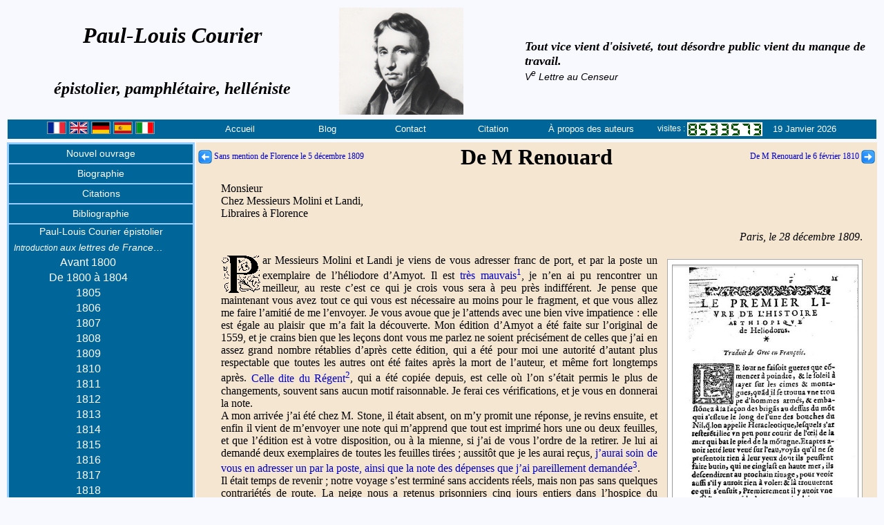

--- FILE ---
content_type: text/html; charset=UTF-8
request_url: http://www.paullouiscourier.fr/_1809_12_28_de_M_Renouard_112.php?reqlg=fr
body_size: 20389
content:
<!DOCTYPE html >
<html lang="fr">
<head>
<meta charset="UTF-8">
<title>Paul-Louis Courier - Lettre de M Renouard du 28 décembre 1809</title>
<meta name="robots" content="all"/>
<meta name="description" content="Paul-Louis COURIER, témoin attentif et railleur de la Révolution de l'Empire et de la Restauration, stigmatisa la petitesse des grands et rendit hommage à la grandeur des petits. Lettre X au Censeur"/>
<meta name="keywords" content="Paul-Louis, Paul, Louis, Courier, Méré, lettre,censeur,Véretz, Larcay, polémiste, pamphlet, pamphlétaire, Chavonnière, littérature, grec, traducteur , véronique, helléniste, épistolier,Cinq-mars,Larcay,Luynes,lettre,censeur"/>
<meta name="author" content="Jean-Francois HARTMANN & Société des Amis de Paul-Louis Courier"/>
<link rel="shortcut icon" href="images/paul_louis_courier_48.ico" />
<link rel="stylesheet" href="./plc_styles.css" />
<script src="http://ajax.googleapis.com/ajax/libs/jquery/3.3.1/jquery.min.js"></script>
<script src="./js/src/jfh.js"></script>
</head>
<body class="fondblanc" onload="InitPage('ssmenu14');">
<!--================================================================ 	ENTETE	========================================== -->	
	<!-- Entete version française modif 20 mai 2023 -->
<header>
<table class="enteteV4">
	<tr>
		<td style="width:38%" class="titre28NCI">Paul-Louis Courier<br><br><span class="titre24NCI">épistolier, pamphlétaire, helléniste</span></td>
		<td style="text-align:left;vertical-align:top"><img src="images/plc_016_gravure_n5_v1.jpg" style="border:0;width:180px;height:155px;" alt="" ></td>
<!--================================================================ 	CITATIONS	========================================== -->	
	<!-- Entete modif 30/07/2011 -->		
				<td class="cita20NI" style="width:42%;">
					<p id="cit01" style="display:none" >
						Insensé qui croit asservir et se dispenser d'obéir…
						<br><span class="sources2">Lettre X au rédacteur du Censeur&nbsp;&nbsp;</span>
					</p>
					<p id="cit02" style="display:none"  >
						M'est avis que cet enchaînement de sottises et d'atrocités qu'on appelle histoire ne mérite guère l'attention des hommes sensés.
							<br><span class="sources2">Lettre à M. Guilhem de Sainte-Croix, 12 septembre 1806&nbsp;&nbsp;</span>
					</p>
					<p id="cit03" style="display:none" >
						Parler est bien, écrire est mieux&nbsp;; imprimer est excellente chose. Car si votre pensée est bonne, on en profite&nbsp;; mauvaise, on la corrige et l'on profite encore.
						<br><span class="sources2">
						Pamphlet des pamphlets&nbsp;&nbsp;
					</span></p>
					<p id="cit04" style="display:none" >
						La noblesse n'est pas de rigueur pour entrer à l'Académie&nbsp;; l'ignorance, bien prouvée, suffit.
						<br><span class="sources2">
						Lettre à MM. de l'Académie&nbsp;&nbsp;
					</span></p>
					<p id="cit05" style="display:none" >
						Les gens qui savent le grec sont cinq ou six en Europe&nbsp;; ceux qui savent le français sont en bien plus petit nombre.
						<br><span class="sources2">
						Lettre à Monsieur Renouard, libraire&nbsp;&nbsp;
					</span></p>
					<p id="cit06" style="display:none" >
						Ce ne serait rien d'avoir tué quinze ou vingt mille hommes, par exemple. Avec cela on est à peine nommé dans l'histoire. Pour y faire quelque figure, il faut massacrer par millions.
						<br><span class="sources2">
						Conversations chez la comtesse d'Albany&nbsp;&nbsp;
					</span></p>
					<p id="cit07" style="display:none" >
						Femme qui prête l'oreille prêtera bientôt autre chose.
						<br><span class="sources2">
						Lettres de France et d'Italie, A M. le général Dulauloy, 28 mai 1806&nbsp;&nbsp;
					</span></p>
					<p id="cit08" style="display:none" >
						Rendons aux grands ce qui leur est dû; mais tenons-nous en le plus loin que nous pourrons, et, ne nous approchant jamais d'eux, tâchons qu'ils ne s'approchent point de nous, parce qu'ils peuvent nous faire du mal, et ne nous sauraient faire de bien.
						<br><span class="sources2">
						Simple discours&nbsp;&nbsp;
					</span></p>
					<p id="cit09" style="display:none" >
						De l'acétate de morphine, un grain dans une cuve se perd, n'est point senti, dans une tasse fait vomir, en une cuillerée tue, et voilà le pamphlet.
						<br><span class="sources2">
						Pamphlet des pamphlets&nbsp;&nbsp;
					</span></p>
					<p id="cit10" style="display:none" >
						L'apostrophe, c'est la mitraille de l'éloquence.
						<br><span class="sources2">
						Lettre X au rédacteur du Censeur&nbsp;&nbsp;
					</span></p>
					<p id="cit11" style="display:none" >
						Je n'ai fait pour être des vôtres que quarante visites seulement, et quatre-vingts révérences, à raison de deux par visite. Ce n'est rien pour un aspirant aux emplois académiques&nbsp;; mais c'est beaucoup pour moi, naturellement peu souple et neuf à cet exercice.
						<br><span class="sources2">
						Lettre à MM. de l'Académie&nbsp;&nbsp;
					</span></p>
					<p id="cit12" style="display:none" >
						On écrit aujourd'hui assez ordinairement sur les choses qu'on entend le moins. Il n'y a si petit écolier qui ne s'érige en docteur. A voir ce qui s'imprime tous les jours, on dirait que chacun se croit obligé de faire preuve d'ignorance.
						<br><span class="sources2">
						Lettre à M. Renouard, libraire&nbsp;&nbsp;
					</span></p>
					<p id="cit13" style="display:none" >
						Mieux vaut tuer un marquis, disent les médecins, que guérir cent vilains&nbsp;: cela vaut mieux pour le médecin&nbsp;; pour les ministres non&nbsp;; mieux vaut tuer les vilains.
						<br><span class="sources2">
						Lettre XI au rédacteur du Censeur&nbsp;&nbsp;
					</span></p>
					<p id="cit14" style="display:none" >
						Mais une notice d'un livre par quelqu'un qui ne l'a point lu est une bouffonnerie toute neuve
						<br><span class="sources2">
						Lettre à M. Renouard, libraire&nbsp;&nbsp;
					</span></p>
					<p id="cit15" style="display:none" >
						Il faut hurler avec les loups, d'autres disent braire avec les ânes, mais il ne faut pas s'aller fourrer parmi les ânes et les loups.
						<br><span class="sources2">
						Lettre à sa femme, 24 décembre 1819&nbsp;&nbsp;
					</span></p>
					<p id="cit16" style="display:none" >
						Elles &#91;Les Calabraises&#93; sont noires dans la plaine, blanches sur les montagnes, putains partout&nbsp;; Calabraise et braise, c'est tout un.
						<br><span class="sources2">
						Lettre de France et d'Italie à un destinataire inconnu, 1805&nbsp;&nbsp;
					</span></p>
					<p id="cit17" style="display:none" >
						Qu'on mette un roi à Genève avec un gros budget, chacun quittera l'horlogerie pour la garde-robe.
						<br><span class="sources2">
						Livret de Paul-Louis, vigneron&nbsp;&nbsp;
					</span></p>
					<!--
					<p id="cit18" style="display:none" >
						Le fripon qui me vola la moitié d'une coupe de bois, obtient de l'équité 
						des juges un encouragement de 800 francs
						<br><span class="sources2">
						Lettre de France et d'Italie, I, 148&nbsp;&nbsp;
					</span></p>-->
					<p id="cit18" style="display:none" >
						Il faut hurler avec les loups, d'autres disent braire avec les ânes, mais il ne faut pas s'aller fourrer parmi les ânes et les loups.
						<br><span class="sources2">
						Lettre à sa femme, 24 décembre 1819&nbsp;&nbsp;
					</span></p>
					<!--
					<p id="cit19" style="display:none" >
						Chenonceaux, Blois, Amboise que retracent-ils à l'esprit&nbsp;? Le luxe et la 
						luxure et la crasse ignorance des abbés et des moines.
						<br><span class="sources2">
						Lettre X au rédacteur du Censeur&nbsp;&nbsp;
					</span></p>
					-->
					<p id="cit19" style="display:none" >
						La vie est un brelan où celui qui laisse voir son jeu est assuré de perdre.
						<br><span class="sources2">
						Lettre à sa femme, 4 mai 1819&nbsp;&nbsp;
					</span></p>
					<p id="cit20" style="display:none" >
						Il n'est vilain qui, pour se faire un peu décrasser, n'aille du roi à l'usurpateur et de l'usurpateur au roi, ou qui,  faute de mieux ne mette au moins un <em>de</em> à son nom.
						<br><span class="sources2">
						Lettre  à MM. de l'Académie&nbsp;&nbsp;
					</span></p>
					<p id="cit21" style="display:none" >
						La postérité ne se doutera jamais combien, dans ce siècle de lumières et de batailles, il y eut de savants qui ne savaient pas lire et de braves qui faisaient dans leurs chausses.
						<br><span class="sources2">
						Lettre de France et d'Italie, à un inconnu, août 1806&nbsp;&nbsp;
					</span></p>
					<p id="cit22" style="display:none" >
						La vie est un brelan où celui qui laisse voir son jeu est assuré de perdre.
						<br><span class="sources2">
						Lettre à sa femme, 4 mai 1819&nbsp;&nbsp;
					</span></p>
					<p id="cit23" style="display:none" >
						Soldat pendant longtemps, aujourd'hui paysan, n'ayant vu que les camps et les champs, comment saurais-je donner aux vices des noms aimables et polis&nbsp;?
						<br><span class="sources2">
						Procès de Paul-Louis Courier&nbsp;&nbsp;
					</span></p>
					<p id="cit24" style="display:none" >
						Quelque grands que soient nos péchés, nous n'avons guère maintenant le temps de faire pénitence. Il faut semer et labourer.
						<br><span class="sources2">
						Pétition pour des villageois&nbsp;&nbsp;
					</span></p>
					<p id="cit25" style="display:none" >
						Je conteste fort peu&nbsp;: j'aime la liberté par instinct, par nature.
						<br><span class="sources2">
						I<sup>ère</sup> Réponse aux anonymes&nbsp;&nbsp;
					</span></p>
					<p id="cit26" style="display:none" >
						Né d'abord dans le peuple, j'y suis resté par choix. Il n'a tenu qu'à moi d'en sortir comme tant d'autres qui, pensant s'ennoblir, de fait ont dérogé.
						<br><span class="sources2">
						I<sup>ère</sup> Réponse aux anonymes&nbsp;&nbsp;
					</span></p>
					<p id="cit27" style="display:none" >
						Une pensée déduite en termes courts et clairs, avec preuves, documents, exemples, quand on l'imprime, c'est un pamphlet et la meilleure action, courageuse souvent, qu'homme puisse faire au monde.
						<br><span class="sources2">
						Pamphlet des pamphlets&nbsp;&nbsp;
					</span></p>
					<p id="cit28" style="display:none" >
						Oh&nbsp;! qu'une page pleine dans les livres est rare&nbsp;! et que peu de gens sont capables d'en écrire dix sans sottises.
						<br><span class="sources2">
						Pamphlet des pamphlets&nbsp;&nbsp;
					</span></p>
					<p id="cit29" style="display:none" >
						La gloire aujourd'hui est très rare&nbsp;: on ne le croirait jamais&nbsp;; dans ce siècle de lumières et de triomphes, il n'y a pas deux hommes assurés de laisser un nom.
						<br><span class="sources2">
						Lettre à M. Renouard, libraire&nbsp;&nbsp;
					</span></p>
					<p id="cit30" style="display:none" >
						J'aime mieux vous dire en un mot ce qui me distingue, me sépare de tous les partis, et fait de moi un homme rare dans le siècle où nous sommes&nbsp;; c'est que je ne veux point être roi, et que j'évite soigneusement tout ce qui pourrait me mener là.
						<br><span class="sources2">
						Lettre à MM. de l'Académie&nbsp;&nbsp;
					</span></p>
					
					<p id="cit31" style="display:none" >
						Vous êtes bien bon de vous occuper des grands hommes. J'en ai vu depuis deux ou trois&nbsp;: c'étaient de plats personnages.
						<br><span class="sources2">
						Lettre à M. Clavier, 20 mars 1810&nbsp;&nbsp;
					</span></p>
					
					<p id="cit32" style="display:none" >
						Si l'on savait ce que c'est, les rois descendraient du trône et personne n'y voudrait monter.
						<br><span class="sources2">
						Lettre à M. et Mme Thomassin, 12 octobre 1809&nbsp;&nbsp;
					</span></p>
					
					<p id="cit33" style="display:none" >
						Mais dites-moi, je vous prie, vous qui avez couru, sauriez-vous un pays où il n'y eût ni gendarmes, ni rats de cave, ni maire, ni procureur du roi, ni zèle, ni appointements (…) ni généraux, ni commandants, ni nobles, ni vilains qui pensent noblement&nbsp;? Si vous savez un tel pays, montrez-le-moi, et me procurez un passeport.
						<br><span class="sources2">
						1<sup>ère</sup> Lettre particulière&nbsp;&nbsp;
					</span></p>
					
					<p id="cit34" style="display:none" >
						Justice, équité, providence&nbsp;! vains mots dont on nous abuse&nbsp;! Quelque part que je tourne les yeux, je ne vois que le crime triomphant, et l'innocence opprimée.
						<br><span class="sources2">
						Pétition aux deux Chambres&nbsp;&nbsp;
					</span></p>
					
					<p id="cit35" style="display:none" >
						On est quelque chose en raison du mal qu'on peut faire.
						<br><span class="sources2">
						II<sup>e</sup> Lettre au Censeur&nbsp;&nbsp;
					</span></p>
					
					<p id="cit36" style="display:none" >
						Tout vice vient d'oisiveté, tout désordre public vient du manque de travail.
						<br><span class="sources2">
						V<sup>e</sup> Lettre au Censeur&nbsp;&nbsp;
					</span></p>
					
					<p id="cit37" style="display:none" >
						Trop d'aise le rend insolent &#91;le peuple&#93;&nbsp;; il faut le faire payer pour lui ôter ce trop d'aise. Trop peu l'empêche de payer&nbsp;; il faut lui laisser quelque chose comme aux abeilles on laisse du miel et de la cire.
						<br><span class="sources2">
						VI<sup>e</sup> Lettre au Censeur&nbsp;&nbsp;
					</span></p>
					
					<p id="cit38" style="display:none" >
						Chacun se lance&nbsp;; non&nbsp;: à la cour, on se glisse, on s'insinue, on se pousse.
						<br><span class="sources2">
						VIII<sup>e</sup> Lettre au Censeur&nbsp;&nbsp;
					</span></p>		

					<p id="cit39" style="display:none" >
						Je suis Tourangeau, j'habite Luynes…
						<br><span class="sources2">
						Pétition aux deux Chambres&nbsp;&nbsp;
					</span></p>		
					
					<p id="cit40" style="display:none" >
						La Charte vint, on me dit&nbsp;: Parlez, vous êtes libre, écrivez, imprimez (…) Moi pauvre, qui ne connaissais pas le gouvernement provocateur, pensant que c'était tout de bon, j'ouvre la bouche et (…) on me met en prison.
						<br><span class="sources2">
						I<sup>ère</sup> Réponse aux anonymes&nbsp;&nbsp;
					</span></p>
					
					<p id="cit41" style="display:none" >
						Dès l'âge où j'ai commencé à faire quelque usage de mon intelligence, j'ai eu le désir de m'instruire, et la passion de l'étude.
						<br><span class="sources2">
						I<sup>ère</sup> Réponse aux anonymes&nbsp;&nbsp;
					</span></p>

					<p id="cit42" style="display:none" >
						La vérité, dites-vous, ne veut aucun ornement&nbsp;; tout ce qui la pare, la cache. Peignez-la donc nue mais belle&nbsp;; qu'elle frappe et plaise en même temps. 
						<br><span class="sources2">
						éloge de Buffon&nbsp;&nbsp;
					</span></p>
					
					<p id="cit43" style="display:none" >
						Né d'abord dans le peuple, j'y suis resté par choix.
						<br><span class="sources2">
						éloge de Buffon&nbsp;&nbsp;
					</span></p>
					
					<p id="cit44" style="display:none" >
						La douleur raisonne peu. Comme elle ébranle au contraire la raison la plus ferme et trompe le sens le plus droit&nbsp;!
						<br><span class="sources2">
						Consolations à une mère&nbsp;&nbsp;
					</span></p>
					
					<p id="cit45" style="display:none" >
						La prairie une fois fauchée, que fait à telle ou telle fleur d'être tombée le soir ou le matin&nbsp;?
						<br><span class="sources2">
						Consolations à une mère&nbsp;&nbsp;
					</span></p>
					
					<p id="cit46" style="display:none" >
						L'éloquence vit de passions, et quelles passions voulez-vous qu'il y ait chez un peuple de courtisans, dont la devise est nécessairement&nbsp;: Sans humeur et sans honneur.
						<br><span class="sources2">
						Lettre à M. Bosquillon, après le 28 mars 1811&nbsp;&nbsp;
					</span></p>
					
					<p id="cit47" style="display:none" >
						J'ai eu à me plaindre des grands, des femmes, de mes amis et de moi-même. J'ai pardonné à tout le monde, et gardant toujours la même indulgence, je m'abandonne à la fortune, content qu'elle ne me mette jamais ni trop haut ni trop bas.
						<br><span class="sources2">
						Lettre à Dalayrac, 24 mars 1805&nbsp;&nbsp;
					</span></p>
					
				</td>
	
<!--============================================================	FIN DES CITATIONS	========================================== -->	
	</tr>
	<tr>
		<td colspan="3" style="width:100%;height:21px;text-align:center;vertical-align:top;" id="menutop"> 
<!-- debut - menu -->
			<table style="width:100%;border:0;text-align:center;padding:0;" class="menu">
				<tr>
					<td style="width:18%;">&nbsp;
						<a href="_1809_12_28_de_M_Renouard_112.php?reqlg=fr" title="Français"><img src="./images/drapeau_francais.png" class="drapeau" alt="Fran&ccedil;ais"></a>
						<a href="_1809_12_28_de_M_Renouard_112.php?reqlg=gb" title="English"><img src="./images/drapeau_brittanique.png" class="drapeau" alt="Anglais"></a>
						<a href="_1809_12_28_de_M_Renouard_112.php?reqlg=de" title="Deutsch"><img src="./images/drapeau_allemand.png" class="drapeau" alt="Deutsch"></a>
						<a href="_1809_12_28_de_M_Renouard_112.php?reqlg=es" title="Espanol"><img src="./images/drapeau_espagnol.png" class="drapeau" alt="Espanol"></a>
						<a href="_1809_12_28_de_M_Renouard_112.php?reqlg=it" title="Italiano"><img src="./images/drapeau_italien.png" class="drapeau" alt="Italiano"></a>
					&nbsp;</td>
							
					<td id="accueil" style="width:9%"><a href="index.php" title="Page d'accueil">Accueil</a></td>
					<td id="blog" style="width:8%"><a href="http://paullouiscourier.blogspot.com/" title="Blog de Paul-Louis Courier">Blog</a></td>
					<td id="contact" style="width:8%"><a href="mailto:courier.paullouis@gmail.com" title="Envoyer un email">Contact</a></td>
					<td id="citation" style="width:8%"><a href="#" onclick="nouvelle_citation()" title="Changer de citation">Citation</a></td>
					<td id="auteurs" style="width:11%"><a href="les_auteurs.php" title="Jean-Pierre Lautman et Jean-Fran&ccedil;ois Hartmann">À propos des auteurs</a></td>
					<td id="visites" style="width:12%;color:#ffffff; vertical-align: middle; text-align: center; font-size: 12px;font-weight: 500;padding: 2px;">visites : <img src="images/compteur/8.gif" alt="8" style="vertical-align: middle;"><img src="images/compteur/5.gif" alt="5" style="vertical-align: middle;"><img src="images/compteur/3.gif" alt="3" style="vertical-align: middle;"><img src="images/compteur/3.gif" alt="3" style="vertical-align: middle;"><img src="images/compteur/5.gif" alt="5" style="vertical-align: middle;"><img src="images/compteur/7.gif" alt="7" style="vertical-align: middle;"><img src="images/compteur/3.gif" alt="3" style="vertical-align: middle;"></td>
					<td id="datedujour" style="width:10%;color:#ffffff;text-align: left;">19 Janvier 2026</td>
				</tr>
			</table>
	    <!-- fin - menu -->
		</td>
	</tr>
</table>
</header>
	
<!--============================================================	FIN DE L'ENTETE	========================================== -->				
<section>
<table class="corps">
	<tr>
<!--================================================================ 	MENU GAUCHE	========================================== -->	
	<!--   Menugauche  V5 - modifié le 29 août 2025 -->
 <td class="table_menu">
		 <div class="centrer">
			<table class="table_menu">
 <!--================================== THALINRAU ================================== -->						
			<tr>
					<td id="thalineau" class="menu_col">
						<a class="coll" href="nouveau01.php" title="Nouvel ouvrage sur Paul-Louis Courier">Nouvel ouvrage  </a>
						<table id="ssmenu00" class="sous_menu"><tr><td></td></tr></table>
					</td>
				</tr>
 <!--================================== Biographie ================================== -->			
				<tr>
					<td id="biographie" class="menu_col">
						<a class="coll" href="biographie.php" title="Biographie de Paul-Louis Courier">Biographie</a>
						<table id="ssmenu01" class="sous_menu"><tr><td></td></tr></table>
					</td>
				</tr>
<!-- ================================== Les citations ================================== -->			
				<tr>
					<td id="citations" class="menu_col">
						<a class="coll" href="citations.php" title="Citations de Paul-Louis Courier">Citations</a>
						<table id="ssmenu02" class="sous_menu"><tr><td></td></tr></table>
					</td>
				</tr>
<!-- ================================== Bibliographie ================================== -->				
				<tr>
					<td id="bibliographie" class="menu_col">
						<a class="coll" href="bibliographie.php" title="Bibliographie de Paul-Louis Courier">Bibliographie</a>
						<table id="ssmenu04" class="sous_menu">
							<tr>
								<td class="sous_menu_inner">
									<a class="ss_menu_col2i" href="intro_eloge_de_buffon.php"  title="Introduction à l'Éloge de Buffon (Dominique J.-M. Soulas de Russel)"><small>Introduction</small> à l'Éloge de Buffon</a>
								</td>
							</tr>
							<tr>
								<td class="sous_menu_inner">
									<a class="ss_menu_col2i" href="_eloge_de_buffon.php"  title="Éloge de Buffon">Éloge de Buffon</a>
								</td>
							</tr>
						<tr>
								<td class="sous_menu_inner">
									<a class="ss_menu_col2i" href="intro_eloge_d_helene.php"  title="Introduction à l'Éloge d'Hélène (JP Lautman)"><small>Introduction</small> à l'Éloge d'Hélène…</a>
								</td>
							</tr>
							<tr>
								<td class="sous_menu_inner">
									<a class="ss_menu_col2" href="_eloge_d_helene.php" title="Éloge d’Hélène traduit d’Isocrate">Éloge d’Hélène traduit d’Isocrate</a>
								</td>
							</tr>
							<tr>
								<td class="sous_menu_inner">
									<a class="ss_menu_col2i" href="intro_a_conseils_a_un_colonel.php"  title="Introduction &agrave; Conseils à un colonel (Jean-Pierre Lautman)"><small>Introduction</small> &agrave; Conseils à un colonel</a>
								</td>
							</tr>
							<tr>
								<td class="sous_menu_inner">
									<a class="ss_menu_col2" href="_conseils_a_un_colonel.php" title="Conseils &agrave; un colonel">Conseils &agrave; un colonel</a>
								</td>
							</tr>
							<tr>
								<td class="sous_menu_inner">
									<a class="ss_menu_col2i" href="intro_a_la_lettre_a_m_renouard.php"  title="Introduction à la lettre à M. Renouard (JP Lautman)"><small>Introduction</small> à la lettre à M. Renouard…</a>
								</td>
							</tr>
							<tr>
								<td class="sous_menu_inner">
									<a class="ss_menu_col2" href="_avert_sur_la_lettre_a_m_renouard.php" title="Avertissement sur la lettre à M. Renouard">Avertissement sur la lettre à M. …</a>
								</td>
							</tr>
							<tr>
								<td class="sous_menu_inner">
									<a class="ss_menu_col2" href="_lettre_a_m_renouard_libraire_sur_une_tache.php" title="Lettre à M. Renouard, libraire, sur une tache d’encre faite à un manuscrit de Florence">Lettre à M. Renouard, libraire…</a>
								</td>
							</tr>
							<tr>
								<td class="sous_menu_inner">
									<a class="ss_menu_col2" href="_pastorales_de_longus.php" title="Pastorales de Longus ou Daphnis et Chloé">Pastorales de Longus ou Daphnis…</a>
								</td>
							</tr>
							<tr>
								<td class="sous_menu_inner">
									<a class="ss_menu_col2i" href="genese_petition_aux_deux_chambres.php" title="Introduction à la Pétition aux deux Chambres (JP Lautman)"><small>Introduction</small> à la Pétition aux deux C…</a>
								</td>
							</tr>
							<tr>
								<td class="sous_menu_inner">
									<a class="ss_menu_col2" href="_petition_aux_deux_chambres.php" title="Pétition aux deux Chambres">Pétition aux deux Chambres</a>
								</td>
							</tr>
							<tr>
								<td class="sous_menu_inner">
									<a class="ss_menu_col2i" href="intro_la_luciade.php" title="Introduction à la Luciade ou L'Ane (JP Lautman)"><small>Introduction</small> à la Luciade ou L'Ane</a>
								</td>
							</tr>
							<tr>
								<td class="sous_menu_inner">
									<a class="ss_menu_col2" href="_preface_de_la_luciade.php" title="Préface de la Luciade">Préface de la Luciade</a>
								</td>
							</tr>
							<tr>
								<td class="sous_menu_inner">
									<a class="ss_menu_col2" href="_la_luciade.php" title="La Luciade ou l'Ane">La Luciade ou l'Ane</a>
								</td>
							</tr>
							
							
							<tr>
								<td class="sous_menu_inner">
									<a class="ss_menu_col2" href="_lettre_a_messieurs_de_l_academie.php" title="Lettre à Messieurs de l’Académie des Inscriptions et Belles-Lettres, parue le 23 mars">Lettre à Messieurs de l'Académie …</a>
								</td>
							</tr>
							<tr>
								<td class="sous_menu_inner">
									<a class="ss_menu_col2i" href="intro_censeur.php" title="Paul-Louis Courier et les lettres au Censeur (JP Lautman)"><small>Introduction</small> aux lettres au Censeur</a>
								</td>
							</tr>
							<tr>
								<td class="sous_menu_inner">
									<a class="ss_menu_col2" href="_lettre_au_censeur_1.php" title="Première Lettre au Censeur">Première Lettre au Censeur</a>
								</td>
							</tr>
							<tr>
								<td class="sous_menu_inner">
									<a class="ss_menu_col2" href="_lettre_au_censeur_2.php" title="Lettre II au Censeur">Lettre&nbsp;II au Censeur</a>
								</td>
							</tr>
							<tr>
								<td class="sous_menu_inner">
									<a class="ss_menu_col2" href="_lettre_au_censeur_3.php" title="Lettre III au Censeur">Lettre&nbsp;III au Censeur</a>
								</td>
							</tr>
							<tr>
								<td class="sous_menu_inner">
									<a class="ss_menu_col2" href="_lettre_au_censeur_4.php" title="Lettre IV au Censeur">Lettre&nbsp;IV au Censeur</a>
								</td>
							</tr>
							<tr>
								<td class="sous_menu_inner">
									<a class="ss_menu_col2" href="_lettre_au_censeur_5.php" title="Lettre V au Censeur">Lettre&nbsp;V au Censeur</a>
								</td>
							</tr>
							<tr>
								<td class="sous_menu_inner">
									<a class="ss_menu_col2" href="_lettre_au_censeur_6.php" title="Lettre VI au Censeur">Lettre&nbsp;VI au Censeur</a>
								</td>
							</tr>
							<tr>
								<td class="sous_menu_inner">
									<a class="ss_menu_col2" href="_lettre_au_censeur_7.php" title="Lettre VII au Censeur">Lettre&nbsp;VII au Censeur</a>
								</td>
							</tr>
							<tr>
								<td class="sous_menu_inner">
									<a class="ss_menu_col2" href="_lettre_au_censeur_8.php" title="Lettre VIII au Censeur">Lettre&nbsp;VIII au Censeur</a>
								</td>
							</tr>
							<tr>
								<td class="sous_menu_inner">
									<a class="ss_menu_col2" href="_lettre_au_censeur_9.php" title="Lettre IX au Censeur">Lettre&nbsp;IX au Censeur</a>
								</td>
							</tr>
							<tr>
								<td class="sous_menu_inner">
									<a class="ss_menu_col2" href="_lettre_au_censeur_10.php" title="Lettre X au Censeur">Lettre&nbsp;X au Censeur</a>
								</td>
							</tr>
							<tr>
								<td class="sous_menu_inner">
									<a class="ss_menu_col2i" href="intro_messieurs_du_conseil.php" title="Introduction à Messieurs du conseil de préfecture (JP Lautman)"><small>Introduction</small> A Messieurs du conseil …</a>
								</td>
							</tr>
							<tr>
								<td class="sous_menu_inner">
									<a class="ss_menu_col2" href="_a_messieurs_du_conseil_de_prefecture_a_tours.php" title="A Messieurs du Conseil de préfecture, à Tours">A Messieurs du Conseil de préfect…</a>
								</td>
							</tr>
							<tr>
								<td class="sous_menu_inner">
									<a class="ss_menu_col2" href="_lettre_particuliere_1.php" title="Première lettre particulière">Première lettre particulière</a>
								</td>
							</tr>
							<tr>
								<td class="sous_menu_inner">
									<a class="ss_menu_col2" href="_lettre_particuliere_2.php" title="Seconde lettre particulière">Seconde lettre particulière</a>
								</td>
							</tr>
							<tr>
								<td class="sous_menu_inner">
									<a class="ss_menu_col2i" href="intro_simple_discours.php" title="Introduction au Simple discours (JP Lautman)"><small>Introduction</small> au Simple discours</a>
								</td>
							</tr>
							<tr>
								<td class="sous_menu_inner">
									<a class="ss_menu_col2" href="_simple_discours.php" title="Simple discours">Simple discours de Paul-Louis, …</a>
								</td>
							</tr>
							<tr>
								<td class="sous_menu_inner">
									<a class="ss_menu_col2i" href="intro_aux_ames_devotes.php" title="Introduction Aux âmes dévotes de la paroisse de Véretz (JP Lautman)"><small>Introduction</small> Aux âmes dévotes …</a>
								</td>
							</tr>
							<tr>
								<td class="sous_menu_inner">
									<a class="ss_menu_col2" href="_aux_ames_devotes.php" title="Aux âmes dévotes de la paroisse de Véretz">Aux âmes dévotes de la paroisse…</a>
								</td>
							</tr>
							<tr>
								<td class="sous_menu_inner">
									<a class="ss_menu_col2i" href="intro_au_proces_de_plc.php" title="Introduction au procès de Paul-Louis Courier (JP Lautman)"><small>Introduction</small> au procès de Paul-Louis …</a>
								</td>
							</tr>
							<tr>
								<td class="sous_menu_inner">
									<a class="ss_menu_col2" href="_proces_de_paul_louis_courier.php" title="Procès de Paul-Louis Courier">Procès de Paul-Louis Courier, …</a>
								</td>
							</tr>
							<tr>
								<td class="sous_menu_inner">
									<a class="ss_menu_col2i" href="intro_villageois.php" title="Introduction à la Pétition pour des villageois que l'on empêche de danser"><small>Introduction</small> à la Pétition pour des vill…</a>
								</td>
							</tr>
							<tr>
								<td class="sous_menu_inner">
									<a class="ss_menu_col2" href="_petition_pour_des_villageois.php" title="Pétition pour des villageois que l'on empêche de danser">Pétition pour des villageois que l'on…</a>
								</td>
							</tr>
							<tr>
								<td class="sous_menu_inner">
									<a class="ss_menu_col2i" href="intro_reponses_aux_anonymes.php" title="Introduction aux réponses aux anonymes (JP Lautman)"><small>Introduction</small> réponses aux Anonymes</a>
								</td>
							</tr>
							<tr>
								<td class="sous_menu_inner">
									<a class="ss_menu_col2" href="_reponse_aux_anonymes_1.php" title="Première réponse aux Anonymes, qui ont écrit des lettres à Paul-Louis Courier, vigneron">Première réponse aux Anonymes, …</a>
								</td>
							</tr>
							<tr>
								<td class="sous_menu_inner">
									<a class="ss_menu_col2" href="_reponse_aux_anonymes_2.php" title="Deuxième Première réponse aux Anonymes, qui ont écrit des lettres à Paul-Louis Courier, vigneron">Deuxième réponse aux Anonymes, …</a>
								</td>
							</tr>
							<tr>
								<td class="sous_menu_inner">
									<a class="ss_menu_col2i" href="intro_au_livret.php" title="Introduction au livret de Paul-Louis (JP Lautman)"><small>Introduction</small> au livret de Paul-Louis</a>
								</td>
							</tr>
							<tr>
								<td class="sous_menu_inner">
									<a class="ss_menu_col2" href="_livret_de_paul_louis.php" title="Livret de Paul-Louis, vigneron, pendant son séjour à Paris en mars 1823">Livret de Paul-Louis, vigneron …</a>
								</td>
							</tr>
							<tr>
								<td class="sous_menu_inner">
									<a class="ss_menu_col2i" href="intro_a_la_gazette_du_village.php" title="Introduction à la Gazette du village (JP Lautman)"><small>Introduction</small> à la Gazette du village</a>
								</td>
							</tr>
							<tr>
								<td class="sous_menu_inner">
									<a class="ss_menu_col2" href="_gazette_du_village.php" title="Gazette du village par Paul-Louis Courier, vigneron">Gazette du village</a>
								</td>
							</tr>
							<tr>
								<td class="sous_menu_inner">
									<a class="ss_menu_col2i" href="intro_piece_diplomatique.php" title="Introduction à la pièce diplomatique extraite des journaux anglais"><small>Introduction</small> à la Pièce diplomatique</a>
								</td>
							</tr>
							<tr>
								<td class="sous_menu_inner">
									<a class="ss_menu_col2" href="_piece_diplomatique.php" title="Pièce diplomatique extraite des journaux anglais (on la dit envoyée de Cadix à M. Canning, par un de ses agents secrets, qui l’aurait trouvée dans les poches de Sa Majesté Catholique)">Pièce diplomatique</a>
								</td>
							</tr>
							<tr>
								<td class="sous_menu_inner">
									<a class="ss_menu_col2" href="_pamphlet_des_pamphlets.php" title="Pamphlet des pamphlets">Pamphlet des pamphlets</a>
								</td>
							</tr>
							<tr>
								<td class="sous_menu_inner">
									<a class="ss_menu_col2" href="_avertissement_au_libraire.php" title="Avertissement au libraire">Avertissement au libraire</a>
								</td>
							</tr>
						</table>
					</td>
				</tr>				

<!-- ================================== Les lettres de Paul-Louis Courier ================================== -->				
				<tr>
					<td id="epistolier" class="menu_col">
						<a class="coll" href="lettres.php" title="Lettres de France de Paul-Louis Courier">Paul-Louis Courier épistolier</a>
						<table id="ssmenu14" class="sous_menu">
							<tr>
								<td class="sous_menu_inner">
									<a class="ss_menu_col2i" href="intro_aux_lettres_de_france.php"  title="Introduction aux lettres de France et d'Italie (JP Lautman)"><small>Introduction </small>aux lettres de France…</a>
								</td>
							</tr>
							<tr class="annee"><td onclick="afflettres('1780')">Avant 1800</td></tr> <!--modif-->
							<tr class="A1780 lettres" style="display:none">
								<td class="sous_menu_inner">
									<a class="ss_menu_col2" href="_1787_04_28_a_son_pere.php" title="Lettre à son père - 28 avril 1787">A son père - 28 avril 1787</a>
								</td>
							</tr>
							<tr class="A1780 lettres" style="display:none">
								<td class="sous_menu_inner">
									<a class="ss_menu_col2" href="_1791_09_29_a_son_pere.php" title="A son père - 29 septembre 1791">A son père - 29 septembre 1791</a>
								</td>
							</tr>
							<tr class="A1780 lettres" style="display:none">
								<td class="sous_menu_inner">
									<a class="ss_menu_col2" href="_1792_01_25_a_ses_parents.php" title="A ses parents - 25 janvier 1792">A ses parents - 25 janvier 1792</a>
								</td>
							</tr>
							<tr class="A1780 lettres" style="display:none">
								<td class="sous_menu_inner">
									<a class="ss_menu_col2" href="_1793_01_10_a_sa_mere.php" title="A sa mère - 10 janvier 1793">A sa mère - 10 janvier 1793</a>
								</td>
							</tr>
							<tr class="A1780 lettres" style="display:none">
								<td class="sous_menu_inner">
									<a class="ss_menu_col2" href="_1793_10_a_sa_mere.php" title="A sa mère - octobre 1793">A sa mère - octobre 1793</a>
								</td>
							</tr>
							<tr class="A1780 lettres" style="display:none">
								<td class="sous_menu_inner">
									<a class="ss_menu_col2" href="_1793_10_06_a_sa_mere.php" title="A sa mère - 6 octobre 1793">A sa mère - 6 octobre 1793</a>
								</td>
							</tr>
							<tr class="A1780 lettres" style="display:none">
								<td class="sous_menu_inner">
									<a class="ss_menu_col2" href="_1798_12_04_a_M_Klewanski.php" title="A M. Klewanski - 4 décembre 1798">A M. Klewanski - 4 décembre 1798</a>
								</td>
							</tr>
							<tr class="A1780 lettres" style="display:none">
								<td class="sous_menu_inner">
									<a class="ss_menu_col2" href="_1799_01_08_a_M_Klewanski.php" title="A M. Klewanski - 8 janvier 1799">A M. Klewanski - 8 janvier 1799</a>
								</td>
							</tr>
							<tr class="A1780 lettres" style="display:none">
								<td class="sous_menu_inner">
									<a class="ss_menu_col2" href="_1799_03_28_a_M_Klewanski.php" title="A M. Klewanski - 28 mars 1799">A M. Klewanski - 28 mars 1799</a>
								</td>
							</tr>
	<tr class="annee"><td onclick="afflettres('1800')">De 1800 à 1804</td></tr> <!--modif-->
							<tr class="A1800 lettres" style="display:none">
								<td class="sous_menu_inner">
									<a class="ss_menu_col2" href="_1801_10_16_a_M_Clavier.php" title="A M. Clavier - 16 octobre 1801">A M. Clavier - 16 octobre 1801</a>
								</td>
							</tr>
							<tr class="A1800 lettres" style="display:none">
								<td class="sous_menu_inner">
									<a class="ss_menu_col2" href="_1802_05_02_a_M_Clavier.php" title="A M. Clavier - 2 mai 1802">A M. Clavier - 2 mai 1802</a>
								</td>
							</tr>
							<tr class="A1800 lettres" style="display:none">
								<td class="sous_menu_inner">
									<a class="ss_menu_col2" href="_1802_10_06_au_general_Duroc.php" title="Au général Duroc - 6 octobre 1802">Au général Duroc - 6 octobre 1802</a>
								</td>
							</tr>
							<tr class="A1800 lettres" style="display:none">
								<td class="sous_menu_inner">
									<a class="ss_menu_col2" href="_1802_10_31_a_M_Oberlin.php" title="A M. Oberlin - 31 octobre 1802">A M. Oberlin - 31 octobre 1802</a>
								</td>
							</tr>
							<tr class="A1800 lettres" style="display:none">
								<td class="sous_menu_inner">
									<a class="ss_menu_col2" href="_1803_03_10_a_M_Schweighaeuser.php" title="A M. Schweighaeuser - 10 mars 1803">A M. Schweighaeuser - 10 mars 1803</a>
								</td>
							</tr>
							<tr class="A1800 lettres" style="display:none">
								<td class="sous_menu_inner">
									<a class="ss_menu_col2" href="_1803_09_26_au_General_Marmont_014.php" title="au Général Marmont - 26 septembre 1803">Au Général Marmont - 26 sept 1803</a>
								</td>
							</tr>
							
							<tr class="A1800 lettres" style="display:none">
								<td class="sous_menu_inner">
									<a class="ss_menu_col2" href="_1804_sans_mention.php" title="Sans mention (Nous venons de faire un empereur…) - 1804"><small>Sans mention</small> (Nous venons…) - 1804</a>
								</td>
							</tr>
							<tr class="A1800 lettres" style="display:none">
								<td class="sous_menu_inner">
									<a class="ss_menu_col2" href="_1804_sans_mention_tela.php" title="Sans mention (Capitaine Tela) - 1804"><small>Sans mention</small> (Capitaine Tela) - 1804</a>
								</td>
							</tr>
							<tr class="annee"><td onclick="afflettres('1805')">1805</td></tr> <!--modif-->
							<tr class="A1805 lettres" style="display:none">
								<td class="sous_menu_inner">
									<a class="ss_menu_col2" href="_1805_02_27_sans_mention_barletta.php" title="Lettre de Barletta sans mention (de Barletta) - 27 février 1805"><small>Sans mention</small> (Barletta) - 27 fév. 1805</a>
								</td>
							</tr>
							<tr class="A1805 lettres" style="display:none">
								<td class="sous_menu_inner">
									<a class="ss_menu_col2" href="_1805_03_20_a_Mme_Marchand.php" title="A Mme Marchand - 20 mars 1805">A Mme Marchand - 20 mars 1805</a>
								</td>
							</tr>
							<tr class="A1805 lettres" style="display:none">
								<td class="sous_menu_inner">
									<a class="ss_menu_col2" href="_1805_04_23_a_M_Lejeune.php" title="A M. Lejeune - 23 avril 1805">A M. Lejeune - 23 avril 1805</a>
								</td>
							</tr>
							<tr class="A1805 lettres" style="display:none">
								<td class="sous_menu_inner">
									<a class="ss_menu_col2" href="_1805_sans_mention_020.php" title="[Sans mention] Vous vous moquez de moi… - 1805"><small>Sans mention</small> (Vous vous m…) - 1805</a>
								</td>
							</tr>
							<tr class="A1805 lettres" style="display:none">
								<td class="sous_menu_inner">
									<a class="ss_menu_col2" href="_1805_11_a_M_Costolier_021.php" title="A M. Costolier - novembre 1805">A M. Costolier - novembre 1805</a>
								</td>
							</tr>
							<tr class="A1805 lettres" style="display:none">
								<td class="sous_menu_inner">
									<a class="ss_menu_col2" href="_1805_a_M_Leduc_Aine_022.php" title="A M. Leduc Aîné - 1805">A M. Leduc Aîné - 1805</a>
								</td>
							</tr>
							<tr class="A1805 lettres" style="display:none">
								<td class="sous_menu_inner">
									<a class="ss_menu_col2" href="_1805_11_28_a_M_Poydavant_023.php" title="A M. Poydavant - 28 novembre 1805">A M. Poydavant - 28 novembre 1805</a>
								</td>
							</tr>
							<tr class="A1805 lettres" style="display:none">
								<td class="sous_menu_inner">
									<a class="ss_menu_col2" href="_1805_12_13_a_M_024.php" title="A M. - 13 décembre 1805">A M. - 13 décembre 1805</a>
								</td>
							</tr>
							<tr class="annee"><td onclick="afflettres('1806')">1806</td></tr> <!--modif-->
							<tr class="A1806 lettres" style="display:none">
								<td class="sous_menu_inner">
									<a class="ss_menu_col2" href="_1806_02_sans_mention_025.php" title="[Sans mention] Bataille, mes amis,… - février 1806"><small>Sans mention</small> (Bataille,…) - fév. 1806</a>
								</td>
							</tr>
							<tr class="A1806 lettres" style="display:none">
								<td class="sous_menu_inner">
									<a class="ss_menu_col2" href="_1806_a_Mme_Lariboisiere_026.php" title="[Sans mention] A Mme Lariboisière - avril 1806"><small>Sans mention</small> (A Mme L…) - avril 1806</a>
								</td>
							</tr>
							<tr class="A1806 lettres" style="display:none">
								<td class="sous_menu_inner">
									<a class="ss_menu_col2" href="_1806_05_a_M_Dulauloy_027.php" title="[Sans mention] A M. Dulauloy - mai 1806"><small>Sans mention</small> (A M. Dul…) - mai 1806</a>
								</td>
							</tr>
							<tr class="A1806 lettres" style="display:none">
								<td class="sous_menu_inner">
									<a class="ss_menu_col2" href="_1806_a_M_Jamin_028.php" title="[Sans mention] A M. Jamin - 1806"><small>Sans mention</small> (A M. Jamin) - 1806</a>
								</td>
							</tr>
							<tr class="A1806 lettres" style="display:none">
								<td class="sous_menu_inner">
									<a class="ss_menu_col2" href="_1806_06_10_a_M_Klewanski_029.php" title="A M. Klewanski - 10 juin 1806">A M. Klewanski - 10 juin 1806</a>
								</td>
							</tr>
							<tr class="A1806 lettres" style="display:none">
								<td class="sous_menu_inner">
									<a class="ss_menu_col2" href="_1806_06_sans_mention_030.php" title="[Sans mention] de Monteleone - juin 1806"><small>Sans mention</small> (Monteleone) - juin 1806</a>
								</td>
							</tr>
							<tr class="A1806 lettres" style="display:none">
								<td class="sous_menu_inner">
									<a class="ss_menu_col2" href="_1806_sans_mention_Crotone_032.php" title="[Sans mention] de Crotone - 1806"><small>Sans mention</small> de Crotone - 1806</a>
								</td>
							</tr>
							<tr class="A1806 lettres" style="display:none">
								<td class="sous_menu_inner">
									<a class="ss_menu_col2" href="_1806_Au_General_Dulauloy_033.php" title="[Sans mention] Au général Dulauloy - 1806"><small>Sans mention</small> Au général Dulauloy -1806</a>
								</td>
							</tr>
							<tr class="A1806 lettres" style="display:none">
								<td class="sous_menu_inner">
									<a class="ss_menu_col2" href="_1806_08_sans_mention_Cassano_034.php" title="[Sans mention] de Cassano - août 1806"><small>Sans mention</small> de Cassano - août 1806</a>
								</td>
							</tr>
							<tr class="A1806 lettres" style="display:none">
								<td class="sous_menu_inner">
									<a class="ss_menu_col2" href="_1806_08_Scigliano_035.php" title="[Sans mention] de Scigliano - août 1806"><small>Sans mention</small> de Scigliano - août 1806</a>
								</td>
							</tr>
							<tr class="A1806 lettres" style="display:none">
								<td class="sous_menu_inner">
									<a class="ss_menu_col2" href="_1806_09_07_A_Mme_Dionigi_036.php" title="[Sans mention] A Mme Marianna Dionigi - 7 septembre 1806">A Mme Dionigi - 7 septembre 1806</a>
								</td>
							</tr>
							<tr class="A1806 lettres" style="display:none">
								<td class="sous_menu_inner">
									<a class="ss_menu_col2" href="_1806_sans_mention_Mileto_037.php" title="[Sans mention] de Mileto - 1806"><small>Sans mention</small> de Mileto - 1806</a>
								</td>
							</tr>
							<tr class="A1806 lettres" style="display:none">
								<td class="sous_menu_inner">
									<a class="ss_menu_col2" href="_1806_10_sans_mention_Mileto_038.php" title="[Sans mention] de Mileto - octobre 1806"><small>Sans mention</small> de Mileto - octobre 1806</a>
								</td>
							</tr>
							<tr class="A1806 lettres" style="display:none">
								<td class="sous_menu_inner">
									<a class="ss_menu_col2" href="_1806_09_10_A_Sophie_Pigalle_039.php" title="[Sans mention] à Sophie Pigalle - 10 septembre 1806">A Sophie Pigalle - 10 septembre 1806</a>
								</td>
							</tr>
							<tr class="A1806 lettres" style="display:none">
								<td class="sous_menu_inner">
									<a class="ss_menu_col2" href="_1806_10_02_A_M_de_Sainte-Croix_040.php" title="A M. Guihem de Sainte-Croix - 2 octobre 1806">A M. de Sainte-Croix - 2 octobre 1806</a>
								</td>
							</tr>
							<tr class="A1806 lettres" style="display:none">
								<td class="sous_menu_inner">
									<a class="ss_menu_col2" href="_1806_10_15_A_M_Viollet-le-Duc_041.php" title="A M. Sigismond Viollet-le-Duc - 15 octobre 1806">A M. Viollet-le-Duc - 15 octobre 1806</a>
								</td>
							</tr>
							<tr class="A1806 lettres" style="display:none">
								<td class="sous_menu_inner">
									<a class="ss_menu_col2" href="_1806_A_Mme_Marchand_042.php" title="[Sans mention] à Mme Marchand - 1806"><small>Sans mention</small> A Mme Marchand - 1806</a>
								</td>
							</tr>
							
							<tr class="A1806 lettres" style="display:none">
								<td class="sous_menu_inner">
									<a class="ss_menu_col2" href="_1806_11_08_A_M_Courier_de_Lefaivre_058.php" title="De Lefaivre à M. Courier - 11/12/1806">De Lefaivre à M Courier - 1806</a>
								</td>
							</tr>
						
							<tr class="A1806 lettres" style="display:none">
								<td class="sous_menu_inner">
									<a class="ss_menu_col2" href="_1806_12_11_A_M_Evain_043.php" title="A M Evain - 11 décembre 1806">A M Evain - 11 décembre 1806</a>
								</td>
							</tr>
							<tr class="annee"><td onclick="afflettres('1807')">1807</td></tr> <!--modif-->

							<tr class="A1807 lettres" style="display:none">
								<td class="sous_menu_inner">
									<a class="ss_menu_col2" href="_1807_01_01_A_M_Berthier_044.php" title="Au ministre de la guerre - 1er janvier 1807">A M. Berthier - 1er janvier 1807</a>
								</td>
							</tr>
							<tr class="A1807 lettres" style="display:none">
								<td class="sous_menu_inner">
									<a class="ss_menu_col2" href="_1807_02_17_sans_mention_foggia_045.php" title="[Sans mention] de Foggia - 17 février 1807"><small>Sans mention</small> de Foggia - 17 fév 1807</a>
								</td>
							</tr>
							<tr class="A1807 lettres" style="display:none">
								<td class="sous_menu_inner">
									<a class="ss_menu_col2" href="_1807_03_sans_mention_foggia_057.php" title="[Sans mention] de Foggia - mars 1807"><small>Sans mention</small> de Foggia - mars 1807</a>
								</td>
							</tr>
							
							<tr class="A1807 lettres" style="display:none">
								<td class="sous_menu_inner">
									<a class="ss_menu_col2" href="_1807_06_sans_mention_naples_046.php" title="[Sans mention] de Naples - juin 1807"><small>Sans mention</small> de Naples - juin 1807</a>
								</td>
							</tr>
							<tr class="A1807 lettres" style="display:none">
								<td class="sous_menu_inner">
									<a class="ss_menu_col2" href="_1807_06_25_Au_general_Dedon_049.php" title="Au général Dedon - 25 juin 1807">Au général Dedon - 25 juin 1807</a>
								</td>
							</tr>
							<tr class="A1807 lettres" style="display:none">
								<td class="sous_menu_inner">
									<a class="ss_menu_col2" href="_1807_06_29_sans_mention_naples_051.php" title="[Sans mention] de Naples - 29 juin 1807"><small>Sans mention</small> de Naples - 29 juin 1807</a>
								</td>
							</tr>
							<tr class="A1807 lettres" style="display:none">
								<td class="sous_menu_inner">
									<a class="ss_menu_col2" href="_1807_07_sans_mention_naples_052.php" title="[Sans mention] de Naples - juillet 1807"><small>Sans mention</small> de Naples - juillet 1807</a>
								</td>
							</tr>
							<tr class="A1807 lettres" style="display:none">
								<td class="sous_menu_inner">
									<a class="ss_menu_col2" href="_1807_07_a_M_officier_d_artillerie_053.php" title="A M. ***, officier d'artillerie de Naples - juillet 1807">A M. ***, officier d'artillerie - juillet 1807</a>
								</td>
							</tr>
							<tr class="A1807 lettres" style="display:none">
								<td class="sous_menu_inner">
									<a class="ss_menu_col2" href="_1807_08_25_a_M_Bonnaud_054.php" title="A M. Bonnaud de Naples - 25 août 1807">A M. Bonnaud - 25 août 1807</a>
								</td>
							</tr>
							<tr class="A1807 lettres" style="display:none">
								<td class="sous_menu_inner">
									<a class="ss_menu_col2" href="_1807_sans_mention_naples_055.php" title="[Sans mention] de Naples - 1807"><small>Sans mention</small> - 1807</a>
								</td>
							</tr>
							<tr class="A1807 lettres" style="display:none">
								<td class="sous_menu_inner">
									<a class="ss_menu_col2" href="_1807_11_01_A_Mme_Pigalle_056.php" title="A Mme Pigalle - 1er novembre 1807">A Mme Pigalle - 1er novembre 1807</a>
								</td>
							</tr>
							<tr class="A1807 lettres" style="display:none">
								<td class="sous_menu_inner">
									<a class="ss_menu_col2" href="_1807_11_26_sans_mention_naples_059.php" title="[Sans mention] de Naples - 26 novembre 1807"><small>Sans mention</small> de Naples - 26 nov. 1807</a>
								</td>
							</tr>
							<tr class="A1807 lettres" style="display:none">
								<td class="sous_menu_inner">
									<a class="ss_menu_col2" href="_1807_11_27_sans_mention_naples_060.php" title="[Sans mention] de Naples - 27 novembre 1807"><small>Sans mention</small> de Naples - 27 nov. 1807</a>
								</td>
							</tr>

							<tr class="A1807 lettres" style="display:none">
								<td class="sous_menu_inner">
									<a class="ss_menu_col2" href="_1807_12_01_A_M_de_Sainte_Croix_061.php" title="Lettre à M. de Sainte Croix de Portici - 1er décembre 1807">A M. de Sainte Croix - 1<sup>er</sup> déc. 1807</a>
								</td>
							</tr>
							<tr class="annee"><td onclick="afflettres('1808')">1808</td></tr> <!--modif-->

							<tr class="A1808 lettres" style="display:none">
								<td class="sous_menu_inner">
									<a class="ss_menu_col2" href="_1808_01_27_sans_mention_verone_062.php" title="[sans mention] de Vérone - 27 janvier 1808"><small>Sans mention</small> de Vérone - 27 janv. 1808</a>
								</td>
							</tr>
							<tr class="A1808 lettres" style="display:none">
								<td class="sous_menu_inner">
									<a class="ss_menu_col2" href="_1808_01_sans_mention_verone_063.php" title="[Sans mention] de Florence - janvier 1808"><small>Sans mention</small> de Florence - janvier 1808</a>
								</td>
							</tr>
							<tr class="A1808 lettres" style="display:none">
								<td class="sous_menu_inner">
									<a class="ss_menu_col2" href="_1808_02_02_A_M_Haxo_064.php" title="A M Haxo - 2 février 1808">A M Haxo - 2 février 1808</a>
								</td>
							</tr>
							<tr class="A1808 lettres" style="display:none">
								<td class="sous_menu_inner">
									<a class="ss_menu_col2" href="_1808_02_sans_mention_florence_065.php" title="[Sans mention] de Florence - février 1808"><small>Sans mention</small> de Florence - février 1808</a>
								</td>
							</tr>
							<tr class="A1808 lettres" style="display:none">
								<td class="sous_menu_inner">
									<a class="ss_menu_col2" href="_1808_02_17_sans_mention_florence_066.php"  title="[Sans mention] de Florence - 17 février 1808"><small>Sans mention</small> de Florence - 17 fév. 1808</a>
								</td>
							</tr>
							<tr class="A1808 lettres" style="display:none">
								<td class="sous_menu_inner">
									<a class="ss_menu_col2" href="_1808_02_21_A_M_Bonnaud_067.php" title="A M. Bonnaud de Florence - 21 février 1808" >A M. Bonnaud - 21 février 1808</a>
								</td>
							</tr>
							<tr class="A1808 lettres" style="display:none">
								<td class="sous_menu_inner">
									<a class="ss_menu_col2" href="_1808_03_06_A_M_Marini_068.php" title="A Mgr Marini de Livourne - 6 mars 1808">A Mgr Marini - 6 mars 1808</a>
								</td>
							</tr>
							<tr class="A1808 lettres" style="display:none">
								<td class="sous_menu_inner">
									<a class="ss_menu_col2" href="_1808_04_10_sans_mention_livourne_069.php" title="[Sans mention] de livourne - 10 avril 1808"><small>Sans mention</small> de Livourne - 10 avril 1808</a>
								</td>
							</tr>
							<tr class="A1808 lettres" style="display:none">
								<td class="sous_menu_inner">
									<a class="ss_menu_col2" href="_1808_04_18_A_M_Bonnaud_070.php" title="A M Bonnaud - 18 avril 1808">A M Bonnaud - 18 avril 1808</a>
								</td>
							</tr>
							<tr class="A1808 lettres" style="display:none">
								<td class="sous_menu_inner">
									<a class="ss_menu_col2" href="_1808_04_30_A_Mgr_Marini_071.php" title="A Mgr Marini - 30 avril 1808">A Mgr Marini - 30 avril 1808</a>
								</td>
							</tr>
							<tr class="A1808 lettres" style="display:none">
								<td class="sous_menu_inner">
									<a class="ss_menu_col2" href="_1808_05_16_A_M_de_Lesseps_072.php"  title="A M. de Lesseps - 16 mai 1808">A M. de Lesseps - 16 mai 1808</a>
								</td>
							</tr>
							<tr class="A1808 lettres" style="display:none">
								<td class="sous_menu_inner">
									<a class="ss_menu_col2" href="_1808_05_16_sans_mention_073.php"  title="[Sans mention] de Livourne - 16 mai 1808"><small>Sans mention</small> de Livourne - 16 mai 1808</a>
								</td>
							</tr>
							<tr class="A1808 lettres" style="display:none">
								<td class="sous_menu_inner">
									<a class="ss_menu_col2" href="_1808_06_12_A_M_Marini_074.php" title="A Mgr Marini - 12 juin 1808">A Mgr Marini - 12 juin 1808</a>
								</td>
							</tr>
							<tr class="A1808 lettres" style="display:none">
								<td class="sous_menu_inner">
									<a class="ss_menu_col2" href="_1808_07_27_sans_mention_075.php" title="[Sans mention] de Livourne - 27 juillet 1808"><small>Sans mention</small> de Livourne - 27 juil 1808</a>
								</td>
							</tr>
							<tr class="A1808 lettres" style="display:none">
								<td class="sous_menu_inner">
									<a class="ss_menu_col2" href="_1808_07_30_sans_mention_076.php"  title="[Sans mention] de Livourne - 30 juillet 1808"><small>Sans mention</small> de Livourne - 30 juil 1808</a>
								</td>
							</tr>
							<tr class="A1808 lettres" style="display:none">
		<td class="sous_menu_inner">
			<a class="ss_menu_col2" href="_1808_09_03_a_M_de_Sainte_Croix_077.php" title="[Sans mention] suivi de la réponse de M. de Sainte Croix"><small>Sans mention</small> de Livourne - 3 sept 1808</a>
		</td>
	</tr>
							<tr class="A1808 lettres" style="display:none">
		<td class="sous_menu_inner">
			<a class="ss_menu_col2" href="_1808_09_12_sans_mention_078.php" title="[Sans mention] de Livourne - 12 septembre 1808"><small>Sans mention</small> de Livourne - 12 sept 1808</a>
		</td>
	</tr>
							<tr class="A1808 lettres" style="display:none">
		<td class="sous_menu_inner">
			<a class="ss_menu_col2" href="_1808_09_13_sans_mention_079.php" title="[Sans mention] de Livourne - 13 septembre 1808"><small>Sans mention</small> de Livourne - 13 sept 1808</a>
		</td>
	</tr>
							<tr class="A1808 lettres" style="display:none">
		<td class="sous_menu_inner">
			<a class="ss_menu_col2" href="_1808_09_30_a_M_Chaban_080.php" title="A M. Chaban - 30 juillet 1808">A M. Chaban - 30 septembre 1808</a>
		</td>
	</tr>
							<tr class="A1808 lettres" style="display:none">
		<td class="sous_menu_inner">
			<a class="ss_menu_col2" href="_1808_10_01_a_M_del_Furia_081.php" title="A M. Del Furia - 1er octobre 1808">A M. Del Furia - 1er octobre 1808</a>
		</td>
	</tr>
							<tr class="A1808 lettres" style="display:none">
		<td class="sous_menu_inner">
			<a class="ss_menu_col2" href="_1808_10_sans_mention_livourne_082.php" title="[Sans mention] suivi de la réponse de M. d'Agincourt"><small>Sans mention</small> de Livourne - octobre 1808</a>
		</td>
	</tr>
							<tr class="A1808 lettres" style="display:none">
		<td class="sous_menu_inner">
			<a class="ss_menu_col2" href="_1808_10_17_sans_mention_livourne_083.php" title="[Sans mention] de Livourne - 17 octobre 1808"><small>Sans mention</small> de Livourne - 17 oct. 1808</a>
		</td>
	</tr>
							<tr class="A1808 lettres" style="display:none">
		<td class="sous_menu_inner">
			<a class="ss_menu_col2" href="_1808_10_18_sans_mention_livourne_084.php" title="[Sans mention] de Livourne - 1808"><small>Sans mention</small> de Livourne - 1808</a>
		</td>
	</tr>
							<tr class="A1808 lettres" style="display:none">
		<td class="sous_menu_inner">
			<a class="ss_menu_col2" href="_1808_11_02_sans_mention_livourne_085.php" title="[Sans mention] suivi de la réponse de M. Akerblad"><small>Sans mention</small> de Livourne - 2 nov. 1808</a>
		</td>
	</tr>
							<tr class="A1808 lettres" style="display:none">
		<td class="sous_menu_inner">
			<a class="ss_menu_col2" href="_1808_11_16_au_general_Pignatelli_086.php" title="[Sans mention] de Livourne - 16 novembre 1808"><small>Sans mention</small> de Livourne - 16 nov. 1808</a>
		</td>
	</tr>
							<tr class="A1808 lettres" style="display:none">
		<td class="sous_menu_inner">
			<a class="ss_menu_col2" href="_1808_11_17_sans_mention_livourne_087.php" title="[Sans mention] de Livourne - 17 novembre 1808"><small>Sans mention</small> de Livourne - 17 nov. 1808</a>
		</td>
	</tr>
							<tr class="A1808 lettres" style="display:none">
		<td class="sous_menu_inner">
			<a class="ss_menu_col2" href="_1808_12_02_de_M_Akerblad_088.php"  title="M. Akerblad à Courier - 2 décembre 1808">M. Akerblad à Courier - 2 déc. 1808</a>
		</td>
	</tr>
							<tr class="A1808 lettres" style="display:none">
		<td class="sous_menu_inner">
			<a class="ss_menu_col2" href="_1808_12_15_a_M_d_Agincourt_089.php"  title="A M. D'Agincourt de Livourne - 15 décembre 1808">A M. D'Agincourt - 15 déc. 1808</a>
		</td>
	</tr>
							<tr class="A1808 lettres" style="display:none">
		<td class="sous_menu_inner">
			<a class="ss_menu_col2" href="_1808_12_15_sans_mention_de_livourne_090.php"  title="[Sans mention] de Livourne - 15 décembre 1808"><small>Sans mention</small> de Livourne - 15 déc. 1808</a>
		</td>
	</tr>
							<tr class="A1808 lettres" style="display:none">
		<td class="sous_menu_inner">
			<a class="ss_menu_col2" href="_1808_au_general_Darancey_091.php"  title="Lettre au général Darancey de Livourne - 1808">Lettre au général Darancey - 1808</a>
		</td>
	</tr>
								<tr class="annee"><td onclick="afflettres('1809')">1809</td></tr> <!--modif-->

							<tr class="A1809 lettres" style="display:none">
		<td class="sous_menu_inner">
			<a class="ss_menu_col2" href="_1809_01_sans_mention_a_Mme_Dionigi_092.php"  title="[Sans mention] de Milan - janvier 1809"><small>sans mention</small> de Milan - janvier 1809</a>
		</td>
	</tr>
							<tr class="A1809 lettres" style="display:none">
		<td class="sous_menu_inner">
			<a class="ss_menu_col2" href="_1809_02_07_sans_mention_milan_093.php" title="Lettre sans mention de Milan - février 1809"><small>sans mention</small> de Milan - février 1809</a>
		</td>
	</tr>
							<tr class="A1809 lettres" style="display:none">
		<td class="sous_menu_inner">
			<a class="ss_menu_col2" href="_1809_03_02_sans_mention_milan_094.php" title="Lettre sans mention de Milan - 2 mars 1809"><small>sans mention</small> de Livourne - 2 mars 1809</a>
		</td>
	</tr>
							<tr class="A1809 lettres" style="display:none">
		<td class="sous_menu_inner">
			<a class="ss_menu_col2" href="_1809_03_03_De_M_Sylvestre_de_Sacy_3_mars_1809_095.php" title="De M. Silvestre de Sacy le 3 mars 1809">De M. Silvestre de Sacy - 3 mars 1809</a>
		</td>
	</tr>
							<tr class="A1809 lettres" style="display:none">
		<td class="sous_menu_inner">
			<a class="ss_menu_col2" href="_1809_03_23_sans_mention_milan_096.php" title="Lettre sans mention de Milan - 23 mars 1809"><small>sans mention</small> de Milan - 23 mars 1809</a>
		</td>
	</tr>
							<tr class="A1809 lettres" style="display:none">
		<td class="sous_menu_inner">
			<a class="ss_menu_col2" href="_1809_05_04_Du_ministere_de_la_guerre_097.php" title="Du ministère de la guerre le 4 mai 1809">Du ministère de la guerre - 4 mai 1809</a>
		</td>
	</tr>
							<tr class="A1809 lettres" style="display:none">
		<td class="sous_menu_inner">
			<a class="ss_menu_col2" href="_1809_05_07_Du_general_de_La_Riboisiere_098.php" title="Du général de La Riboisière, Paris le 7 mai 1809.">Du gal de La Riboisière - 7 mai 1809</a>
		</td>
	</tr>
							<tr class="A1809 lettres" style="display:none">
		<td class="sous_menu_inner">
			<a class="ss_menu_col2" href="_1809_06_02_sans_mention_de_strasbourg_099.php" title="Lettre sans mention de Strasbourg - 2 juin 1809"><small>sans mention</small> de Strasbourg - 2 juin 1809</a>
		</td>
	</tr>
							<tr class="A1809 lettres" style="display:none">
		<td class="sous_menu_inner">
			<a class="ss_menu_col2" href="_1809_06_19_sans_mention_de_vienne_en_autriche_100.php" title="Sans mention de Vienne en Autriche le 19 juin 1809"><small>sans mention</small> de Vienne - 19 juin 1809</a>
		</td>
	</tr>
							<tr class="A1809 lettres" style="display:none">
		<td class="sous_menu_inner">
			<a class="ss_menu_col2" href="_1809_06_21_de_M_Akerblad_86.php" title="De M. Akerblad le 21 juin 1809">De M. Akerblad - 21 juin 1809</a>
		</td>
	</tr>
							<tr class="A1809 lettres" style="display:none">
		<td class="sous_menu_inner">
			<a class="ss_menu_col2" href="_1809_07_01_Releve_des_services_de_paul_louis_courier_101.php" title="Relevé des services de Paul-Louis Courier">Relevé des services de P-L Courier</a>
		</td>
	</tr>
							<tr class="A1809 lettres" style="display:none">
		<td class="sous_menu_inner">
			<a class="ss_menu_col2" href="_1809_07_18_sans_mention_de_strasbourg_102.php" title="Sans mention de Strasbourg le 18 juillet 1809"><small>sans mention</small> de Strasbourg - 18/7/1809</a>
		</td>
	</tr>
							<tr class="A1809 lettres" style="display:none">
		<td class="sous_menu_inner">
			<a class="ss_menu_col2" href="_1809_07_25_sans_mention_de_zurich_103.php" title="Sans mention de Zurich le 25 juillet 1809"><small>sans mention</small> de Zurich - 25 juillet 1809</a>
		</td>
	</tr>
							<tr class="A1809 lettres" style="display:none">
		<td class="sous_menu_inner">
			<a class="ss_menu_col2" href="_1809_08_14_A_M_Pigalle_de_lucerne_104.php" title="A M. Pigalle de Lucerne, le 14 août 1809">A M. Pigalle de Lucerne - 14/08/1809</a>
		</td>
	</tr>
							<tr class="A1809 lettres" style="display:none">
		<td class="sous_menu_inner">
			<a class="ss_menu_col2" href="_1809_08_25_sans_mention_de_lucerne_105.php" title="Lettre sans mention de Lucerne, le 25 août 1809"><small>sans mention </small>de Lucerne - 25 août 1809</a>
		</td>
	</tr>
	<tr class="A1809 lettres" style="display:none">
		<td class="sous_menu_inner">
			<a class="ss_menu_col2" href="_1809_08_29_A_M_Clavier_106.php" title="à Monsieur Clavier de Lucerne le 29 août 1809">A Monsieur Clavier - 29 août 1809</a>
		</td>
	</tr>
	<tr class="A1809 lettres" style="display:none">
		<td class="sous_menu_inner">
			<a class="ss_menu_col2" href="_1809_09_03_De_M_Clavier_107.php" title="Lettre de Monsieur Clavier le 3 septembre 1809">De Monsieur Clavier - 3 sept 1809</a>
		</td>
	</tr>
	<tr class="A1809 lettres" style="display:none">
		<td class="sous_menu_inner">
			<a class="ss_menu_col2" href="_1809_10_12_A_M_et_Madame_Thomassin_108.php" title="Lettre à M. et Madame Thomassin - 3 septembre 1809">A M. et Mme Thomassin - 12 oct 1809</a>
		</td>
	</tr>
	<tr class="A1809 lettres" style="display:none">
		<td class="sous_menu_inner">
			<a class="ss_menu_col2" href="_1809_10_12_sans_mention_de_Milan_087.php" title="Lettre sans mention de Milan, le 12 octobre 1809"><small>sans mention </small>de Milan - 12 oct 1809</a>
		</td>
	</tr>
	<tr class="A1809 lettres" style="display:none">
		<td class="sous_menu_inner">
			<a class="ss_menu_col2" href="_1809_10_14_sans_mention_de_Milan_088.php" title="Lettre sans mention de Milan, le 14 octobre 1809"><small>sans mention </small>de Milan - 14 oct 1809</a>
		</td>
	</tr>
	<tr class="A1809 lettres" style="display:none">
		<td class="sous_menu_inner">
			<a class="ss_menu_col2" href="_1809_10_21_A_M_Clavier_de_Milan_089.php" title="Lettre à M. Clavier de Milan - 21 octobre 1809">A M. Clavier - 21 octobre 1809</a>
		</td>
	</tr>
	<tr class="A1809 lettres" style="display:none">
		<td class="sous_menu_inner">
			<a class="ss_menu_col2" href="_1809_10_24_De_Mme_Marchand_090.php" title="Lettre de Mme Marchand - 24 octobre 1809">De Mme Marchand - 24 oct 1809</a>
		</td>
	</tr>
	<tr class="A1809 lettres" style="display:none">
		<td class="sous_menu_inner">
			<a class="ss_menu_col2" href="_1809_11_20_de_M_Renouard_109.php"  title="De M Renouard le 20 novembre 1809">De M Renouard - 20 novembre 1809</a>
		</td>
	</tr>
	<tr class="A1809 lettres" style="display:none">
		<td class="sous_menu_inner">
			<a class="ss_menu_col2" href="_1809_11_25_de_M_Akerblad_110.php" title="de M Akerblad le 25 novembre 1809">De M Akerblad - 25 novembre 1809</a>
		</td>
	</tr>
	<tr class="A1809 lettres" style="display:none">
		<td class="sous_menu_inner">
			<a class="ss_menu_col2" href="_1809_12_05_sans_mention_de_Florence_111.php"  title="Sans mention de Florence le 5 décembre 1809"><small>sans mention </small> de Florence - 5 déc 1809</a>
		</td>
	</tr>
	<tr class="A1809 lettres" style="display:none">
		<td class="sous_menu_inner">
			<a class="ss_menu_col2" href="_1809_12_28_de_M_Renouard_112.php" title="De M Renouard le 28 décembre 1809">De M Renouard - 28 décembre 1809</a>
		</td>
	</tr>
	<tr class="annee"><td onclick="afflettres('1810')">1810</td></tr> <!--modif-->
			<tr class="A1810 lettres" style="display:none">
				<td class="sous_menu_inner">
					<a class="ss_menu_col2" href="_1810_02_06_de_M_Renouard_113.php" title="De M Renouard le 6 février 1810">De M Renouard - 6 février 1810</a>
			</td>
		</tr>
		<tr class="A1810 lettres" style="display:none">
			<td class="sous_menu_inner">
				<a class="ss_menu_col2" href="_1810_02_08_sans_mention_de_Florence_114.php" title="Sans mention de Florence le 8 février 1810"><small>sans mention </small> de Florence - 8 fév 1810</a>
			</td>
		</tr>
		<tr class="A1810 lettres" style="display:none">
		<td class="sous_menu_inner">
			<a class="ss_menu_col2" href="_1810_02_19_de_M_Clavier_115.php" title="De M. Clavier le 19 février 1810">De M. Clavier - 19 février 1810</a>
		</td>
	</tr>
		<tr class="A1810 lettres" style="display:none">
		<td class="sous_menu_inner">
			<a class="ss_menu_col2" href="_1810_02_22_de_M_Akerblad_116.php" title="De M Akerblad le 22 février 1810">De M Akerblad - 22 février 1810</a>
		</td>
	</tr>
		<tr class="A1810 lettres" style="display:none">
		<td class="sous_menu_inner">
			<a class="ss_menu_col2" href="_1810_03_10_de_M_Renouard_117.php" title="De M. Renouard le 10 mars 1810">De M. Renouard - 10 mars 1810</a>
		</td>
		</tr>
		<tr class="A1810 lettres" style="display:none">
		<td class="sous_menu_inner">
			<a class="ss_menu_col2" href="_1810_03_29_A_M_Clavier_118.php" title="A M. Clavier le 20 mars 1810">A M. Clavier - 20 mars 1810</a>
		</td>
		</tr>
		<tr class="A1810 lettres" style="display:none">
		<td class="sous_menu_inner">
			<a class="ss_menu_col2" href="_1810_03_20_A_M_Visconti_119.php"  title="A M. Visconti le 20 mars 1810">A M. Visconti - 20 mars 1810</a>
		</td>
		</tr>
		<tr class="A1810 lettres" style="display:none">
			<td class="sous_menu_inner">
				<a class="ss_menu_col2" href="_1810_03_20_A_la_comtesse_de_Salm_Dyck_120.php"  title="A la comtesse de Salm-Dyck"><small>A la comtesse de Salm-Dyck - 20 mars 1810</small></a>
			</td>
	</tr>
		<tr class="A1810 lettres" style="display:none">
		<td class="sous_menu_inner">
			<a class="ss_menu_col2" href="_1810_03_sans_mention_de_Florence_121.php" title="Sans mention de Florence mars 1810"><small>Sans mention</small> de Florence - mars 1810</a>
		</td>
	</tr>
		<tr class="A1810 lettres" style="display:none">
		<td class="sous_menu_inner">
			<a class="ss_menu_col2" href="_1810_03_03_sans_mention_de_Florence_122.php" title="Sans mention de Florence le 3 mars 1810"><small>Sans mention</small> de Florence - 3 mars 1810</a>
		</td>
	</tr>
		<tr class="A1810 lettres" style="display:none">
		<td class="sous_menu_inner">
			<a class="ss_menu_col2" href="_1810_04_sans_mention_de_Florence_123.php" title="Sans mention de Florence avril 1810"><small>Sans mention</small> de Florence - avril 1810</a>
		</td>
	</tr>
		<tr class="A1810 lettres" style="display:none">
		<td class="sous_menu_inner">
			<a class="ss_menu_col2" href="_1810_04_09_de_M_Boissonade_de_Paris_124.php" title="De M. Boissonade de Paris le 9 avril 1810">De M. Boissonade - 9 avril 1810</a>
		</td>
	</tr>
		<tr class="A1810 lettres" style="display:none">
		<td class="sous_menu_inner">
			<a class="ss_menu_col2" href="_1810_04_09_De_M_Renouard_125.php" title="De M. Renouard le 9 avril 1810">De M. Renouard - 9 avril 1810</a>
		</td>
	</tr>
		<tr class="A1810 lettres" style="display:none">
		<td class="sous_menu_inner">
			<a class="ss_menu_col2" href="_1810_04_14_Du_Dr_Bosquillon_126.php" title="Du docteur Bosquillon de Paris le 14 avril 1810">Du docteur Bosquillon - 14 avril 1810</a>
		</td>
	</tr>
							<tr class="A1810 lettres" style="display:none">
		<td class="sous_menu_inner">
			<a class="ss_menu_col2" href="_1810_05_03_sans_mention_de_Tivoli_127.php" title="Sans mention de Tivoli le 3 mai 1810"><small>Sans mention</small> de Tivoli - 3 mail 1810</a>
		</td>
	</tr>
							<tr class="A1810 lettres" style="display:none">
		<td class="sous_menu_inner">
			<a class="ss_menu_col2" href="_1810_05_06_de_la_comtesse_de_Salm_Dyck_128.php" title="de la comtesse de Salm Dick le 6 mai 1810"><small>De la comtesse de Salm Dick</small> le 6 mai 1810</a>
		</td>
	</tr>
							<tr class="A1810 lettres" style="display:none">
		<td class="sous_menu_inner">
			<a class="ss_menu_col2" href="_1810_05_07_de_M_Clavier_de_Paris_129.php"  title="de M. Clavier le 7 mai 1810">de M. Clavier le 7 mai 1810</a>
		</td>
	</tr>
		<tr class="A1810 lettres" style="display:none">
		<td class="sous_menu_inner">
			<a class="ss_menu_col2" href="_1810_05_09_sans_mention_de_Rome_130.php"  title="Sans mention de Rome le 9 mai 1810"><small>Sans mention</small> de Rome le 9 mai 1810</a>
		</td>
	</tr>
		<tr class="A1810 lettres" style="display:none">
		<td class="sous_menu_inner">
			<a class="ss_menu_col2" href="_1810_05_11_de_M_Renouard_de_Paris_131.php" title="De M. Renouard le 11 mai 1810">De M. Renouard le 11 mai 1810</a>
		</td>
	</tr>
		<tr class="A1810 lettres" style="display:none">
		<td class="sous_menu_inner">
			<a class="ss_menu_col2" href="_1810_05_13_sans_mention_de_Tivoli_132.php" title="Sans mention de Tivoli le 13 mai 1810"><small>Sans mention</small> de Tivoli le 13 mai 1810</a>
		</td>
	</tr>
		<tr class="A1810 lettres" style="display:none">
		<td class="sous_menu_inner">
			<a class="ss_menu_col2" href="_1810_05_13_sans_mention_de_Tivoli_133.php" title="Sans mention de Tivoli le 13 mai 1810"><small>Sans mention</small> de Tivoli le 13 mai 1810</a>
		</td>
	</tr>
		<tr class="A1810 lettres" style="display:none">
		<td class="sous_menu_inner">
			<a class="ss_menu_col2" href="_1810_05_14_sans_mention_de_Tivoli_134.php" title="Sans mention de Tivoli le 14 mai 1810"><small>Sans mention</small> de Tivoli le 14 mai 1810</a>
		</td>
	</tr>
	<tr class="A1810 lettres" style="display:none">
		<td class="sous_menu_inner">
			<a class="ss_menu_col2" href="_1810_06_04_sans_mention_de_Tivoli_135.php" title="Sans mention de Tivoli le 4 juin 1810"><small>Sans mention</small> de Tivoli le 4 juin 1810</a>
		</td>
	</tr>
	<tr class="A1810 lettres" style="display:none">
		<td class="sous_menu_inner">
			<a class="ss_menu_col2" href="_1810_06_20_A_la_comtesse_de_Salm_Dyck_111.php" title="A la comtesse de Salm-Dyck de Tivoli le 20 juin 1810"><small>A la comtesse</small> de Salm-Dyck 20 juin 1810</a>
		</td>
	</tr>
							<tr class="A1810 lettres" style="display:none">
		<td class="sous_menu_inner">
			<a class="ss_menu_col2" href="_1810_09_12_sans_mention_de_Tivoli_136.php" title="Sans mention de Tivoli le 12 septembre 1810"><small>Sans mention</small> de Tivoli 12 septembre 1810</a>
		</td>
	</tr>
							<tr class="A1810 lettres" style="display:none">
		<td class="sous_menu_inner">
			<a class="ss_menu_col2" href="_1810_09_sans_mention_de_Tivoli_137.php" title="Sans mention_de_Tivoli le 12 septembre 1810"><small>Sans mention</small> de Tivoli 12 septembre 1810</a>
		</td>
	</tr>
							<tr class="A1810 lettres" style="display:none">
		<td class="sous_menu_inner">
			<a class="ss_menu_col2" href="_1810_09_15_sans_mention_de_Tivoli_138.php" title="Sans mention de Tivoli le 15 septembre 1810"><small>Sans mention</small> de Tivoli 15 septembre 1810</a>
		</td>
	</tr>
							<tr class="A1810 lettres" style="display:none">
		<td class="sous_menu_inner">
			<a class="ss_menu_col2" href="_1810_09_25_A_M_de_Sirmiane_de_Rome_139.php" title="A M. de Sirmiane de Rome le 25 septembre 1810">A M. de Sirmiane 25 septembre 1810</a>
		</td>
	</tr>
							<tr class="A1810 lettres" style="display:none">
		<td class="sous_menu_inner">
			<a class="ss_menu_col2" href="_1810_09_26_du_comte_de_Tournon_au_comte_de_Portalis_140.php" title="du comte de Tournon au comte de Portalis le 26 septembre 1810">Au comte de Portalis 26 sept. 1810</a>
		</td>
	</tr>
							<tr class="A1810 lettres" style="display:none">
		<td class="sous_menu_inner">
			<a class="ss_menu_col2" href="_1810_09_28_De_M_Clavier_141.php" title="De M. Clavier le 28 septembre 1810">De M. Clavier le 28 septembre 1810</a>
		</td>
	</tr>
							<tr class="A1810 lettres" style="display:none">
		<td class="sous_menu_inner">
			<a class="ss_menu_col2" href="_1810_10_05_de_M_Boissonade_de_Paris_142.php" title="De M. Boissonade de Paris le 5 octobre 1810">De M. Boissonade 5 octobre 1810</a>
		</td>
	</tr>
							<tr class="A1810 lettres" style="display:none">
		<td class="sous_menu_inner">
			<a class="ss_menu_col2" href="_1810_10_07_sans_mention_de_Rome_143.php" title="Sans mention de Rome le 7 octobre 1810"><small>Sans mention</small> de Rome 7 octobre 1810</a>
		</td>
	</tr>
							<tr class="A1810 lettres" style="display:none">
		<td class="sous_menu_inner">
			<a class="ss_menu_col2" href="_1810_10_13_sans_mention_de_Rome_144.php" title="Sans mention de Rome le 13 octobre 1810"><small>Sans mention</small> de Rome 13 octobre 1810</a>
		</td>
	</tr>
							<tr class="A1810 lettres" style="display:none">
		<td class="sous_menu_inner">
			<a class="ss_menu_col2" href="_1810_10_22_De_M_Aubin_Louis_Millin_146.php"  title="De M Aubin Louis Millin le 22 octobre 1810">De M. Aubin Louis Millin le 22/10/1810</a>
		</td>
	</tr>
							<tr class="A1810 lettres" style="display:none">
		<td class="sous_menu_inner">
			<a class="ss_menu_col2" href="_1810_10_22_sans_mention_de_Rome_147.php"  title="Sans mention de Rome le 22 octobre 1810"><small>Sans mention</small> de Rome le 22 octobre 1810</a>
		</td>
	</tr>
							<tr class="A1810 lettres" style="display:none">
		<td class="sous_menu_inner">
			<a class="ss_menu_col2" href="_1810_10_23_de_M_Clavier_le_23_octobre_1810_148.php" title="De M. Clavier de Paris le 23 octobre 1810">De M. Clavier de Paris le 23/10/1810</a>
		</td>
	</tr>
							<tr class="A1810 lettres" style="display:none">
		<td class="sous_menu_inner">
			<a class="ss_menu_col2" href="_1810_10_25_du_docteur_Bosquillon_de_Paris_149.php" title="Du docteur Bosquillon de Paris le 25 octobre 1810">Du Dr Bosquillon de Paris le 25/10/1810</a>
		</td>
	</tr>
							<tr class="A1810 lettres" style="display:none">
		<td class="sous_menu_inner">
			<a class="ss_menu_col2" href="_1810_10_30_de_Mme_Sophie_Pigalle_de_Lille_150.php" title="De Mme Sophie Pigalle, de Lille le 30 octobre 1810">De Mme Sophie Pigalle le 30/10/1810</a>
		</td>
	</tr>
							<tr class="A1810 lettres" style="display:none">
		<td class="sous_menu_inner">
			<a class="ss_menu_col2" href="_1810_11_04_De_la_comtesse_de_Salm_Dyck_4_novembre_1810_151.php" title="de la comtesse de Salm-Dyck le 4 novembre 1810">De la comtesse de Salm-Dyck 4/11/1810</a>
		</td>
	</tr>
	<tr class="A1810 lettres" style="display:none">
		<td class="sous_menu_inner">
			<a class="ss_menu_col2" href="_1810_11_10_De_M_Clavier_de_Paris_10_novembre_1810_152.php" title="de M. Clavier de Paris le 10 novembre 1810">de M. Clavier le 10 novembre 1810</a>
		</td>
	</tr>
	<tr class="A1810 lettres" style="display:none">
		<td class="sous_menu_inner">
			<a class="ss_menu_col2" href="_1810_12_05_De_M_Silvestre_de_Sacy_153.php" title="De M. Silvestre de Sacy">De M. Silvestre de Sacy 5/12/1810</a>
		</td>
	</tr>
	<tr class="A1810 lettres" style="display:none">
		<td class="sous_menu_inner">
			<a class="ss_menu_col2" href="_1810_12_03_Du_comte_Portalis_au_comte_de_Montalivet_154.php" title="Du comte Portalis au comte de Montalivet"><small>Du </small>comte Portalis<small> au </small>comte de Montalivet</a>
		</td>
	</tr>
	<tr class="A1810 lettres" style="display:none">
		<td class="sous_menu_inner">
			<a class="ss_menu_col2" href="_1810_12_05_De_Madame_Marchand_155.php"  title="De Madame Marchand">De Madame Marchand 5/12/1810</a>
		</td>
	</tr>
	<tr class="A1810 lettres" style="display:none">
		<td class="sous_menu_inner">
			<a class="ss_menu_col2" href="_1810_12_08_Du_comte_de_Montalivet_au_comte_Portalis_156.php" title="Du comte de Montalivet au comte Portalis"><small>Du </small>comte de Montalivet<small> au </small>comte Portalis</a>
		</td>
	</tr>
	<tr class="A1810 lettres" style="display:none">
		<td class="sous_menu_inner">
			<a class="ss_menu_col2" href="_1810_12_sans_mention_de_Rome_157.php" title="Sans mention de Rome"><small>Sans mention</small> de Rome décembre 1810</a>
		</td>
	</tr>
	
	<tr class="annee"><td onclick="afflettres('1811')">1811</td></tr> <!--modif-->
	<tr class="A1811 lettres" style="display:none">
		<td class="sous_menu_inner">
			<a class="ss_menu_col2" href="_1811_01_05_sans_mention_rome_158.php" title="Sans mention de Rome 5 janvier 1811"><small>Sans mention</small> de Rome 5 janvier 1811</a>
		</td>
	</tr>
	<tr class="A1811 lettres" style="display:none">
		<td class="sous_menu_inner">
			<a class="ss_menu_col2" href="_1811_01_20_de_Mme_Marchand_de_Paris_160.php" title="De Mme Marchand le 20 janvier 1811">De Mme Marchand 20 janvier 1811</a>
		</td>
	</tr>
	<tr class="A1811 lettres" style="display:none">
		<td class="sous_menu_inner">
			<a class="ss_menu_col2" href="_1811_01_28_sans_mention_de_Rome_159.php" title="Sans mention de Rome 28 janvier 1811"><small>Sans mention</small> de Rome 28/1/1811</a>
		</td>
	</tr>
	<tr class="A1811 lettres" style="display:none">
		<td class="sous_menu_inner">
			<a class="ss_menu_col2" href="_1811_01_20_A_M_et_Mme_Clavier_a_Paris_161.php" title="A M. et Mme Clavier, à Paris 28 janvier 1811">A M. et Mme Clavier, à Paris 28/1/1811</a>
		</td>
	</tr>
	<tr class="A1811 lettres" style="display:none">
		<td class="sous_menu_inner">
			<a class="ss_menu_col2" href="_1811_03_28_Sans_mention_164.php" title="Sans mention après le 28 mars 1811"><small>Sans mention</small> 28/3/1811</a>
		</td>
	</tr>
	<tr class="A1811 lettres" style="display:none">
		<td class="sous_menu_inner">
			<a class="ss_menu_col2" href="_1811_04_29_A_la_comtesse_de_Salm_Dick_162.php" title="A la comtesse de Salm-Dyck d'Albano">A la comtesse de Salm-Dyck 29/4/2019</a>
		</td>
	</tr>
	<tr class="A1811 lettres" style="display:none">
		<td class="sous_menu_inner">
			<a class="ss_menu_col2" href="_1811_04_29_sans_mention_d_Albano_165.php" title="Sans mention"><small>Sans mention</small> 29/4/1811</a>
		</td>
	</tr>
	<tr class="A1811 lettres" style="display:none">
		<td class="sous_menu_inner">
			<a class="ss_menu_col2" href="_1812_04_sans_mention_166.php" title="Sans mention de Luynes"><small>Sans mention</small> avril 1811/1812</a>
		</td>
	</tr>
	<tr class="A1811 lettres" style="display:none">
		<td class="sous_menu_inner">
			<a class="ss_menu_col2" href="_1811_06_17_De_M_Odoux_de_Luynes_167.php" title="De M. Odoux">De M. Odoux 17 juin 1811</a>
		</td>
	</tr>
	<tr class="A1811 lettres" style="display:none">
		<td class="sous_menu_inner">
			<a class="ss_menu_col2" href="_1811_08_27_de_Mme_Marchand_de_Paris_168.php" title="De Mme Marchand de Paris">De Mme Marchand 27 août 1811</a>
		</td>
	</tr>
	<tr class="A1811 lettres" style="display:none">
		<td class="sous_menu_inner">
			<a class="ss_menu_col2" href="_1811_09_01_de_M_Boissonade_de_Paris_169.php" title="De M. Boissonade de Paris">De M. Boissonade 1/9/1811</a>
		</td>
	</tr>
	
	<tr class="annee"><td onclick="afflettres('1812')">1812</td></tr> <!--modif-->
		<tr class="A1812 lettres" style="display:none">
			<td class="sous_menu_inner">
				<a class="ss_menu_col2" href="_1812_01_13_de_Mme_Marchand_de_Paris_170.php" title="De Mme Marchand">De Mme Marchand 13 janvier 1812</a>
			</td>
		</tr>
	
		<tr class="A1812 lettres" style="display:none">
			<td class="sous_menu_inner">
				<a class="ss_menu_col2" href="_1812_01_23_sans_mention_de_Frascati_171.php" title="Sans mention de Frascati"><small>Sans mention</small>23 janvier 1812</a>
			</td>
		</tr>
	
		<tr class="A1812 lettres" style="display:none">
			<td class="sous_menu_inner">
				<a class="ss_menu_col2" href="_1812_02_14_de_Mme_Sophie_Pigalle_de_Lille_172.php" title="De Mme Sophie Pigalle de Lille">De Mme Sophie Pigalle 14/2/1812</a>
			</td>
		</tr>
	
		<tr class="A1812 lettres" style="display:none">
			<td class="sous_menu_inner">
				<a class="ss_menu_col2" href="_1812_02_26_de_Mme_Marchand_173.php" title="De Mme Marchand">De Mme Marchand 26/2/1812</a>
			</td>
		</tr>
	
		<tr class="A1812 lettres" style="display:none">
			<td class="sous_menu_inner">
				<a class="ss_menu_col2" href="_1812_03_18_A_la_comtesse_d'Albany_174.php" title="A la comtesse d'Albany">A la comtesse d'Albany 18-19/3/1812</a>
			</td>
		</tr>
	
		<tr class="A1812 lettres" style="display:none">
			<td class="sous_menu_inner">
				<a class="ss_menu_col2" href="_1812_03_29_de_Mme_Sophie_Pigalle_de_Lille_175.php" title="De Mme Sophie Pigalle de Lille">De Mme Sophie Pigalle 29 mars 1812</a>
			</td>
		</tr>
	
		<tr class="A1812 lettres" style="display:none">
			<td class="sous_menu_inner">
				<a class="ss_menu_col2" href="_1812_03_31_de_Mme_Marchand_176.php" title="De Mme Marchand">De Mme Marchand 31 mars 1812</a>
			</td>
		</tr>
	
		<tr class="A1812 lettres" style="display:none">
			<td class="sous_menu_inner">
				<a class="ss_menu_col2" href="_1812_07_20_A_la_comtesse_de_Salm_Dyck_de_Paris_177.php" title="A la comtesse de Salm Dyck">A la comtesse de Salm Dyck 20/7/1812</a>
			</td>
		</tr>
	
		<tr class="A1812 lettres" style="display:none">
			<td class="sous_menu_inner">
				<a class="ss_menu_col2" href="_1812_09_21_De_la_comtesse_de_Salm_Dyck_178.php" title="De la comtesse de Salm Dyck">De la comtesse de Salm Dyck 21/9/1812</a>
			</td>
		</tr>
		<tr class="A1812 lettres" style="display:none">
			<td class="sous_menu_inner">
				<a class="ss_menu_col2" href="_1812_10_26_A_Mme_Marchand_179.php" title="A Mme Marchand">A Mme Marchand 26 octobre 1812</a>
			</td>
		</tr>
		<tr class="A1812 lettres" style="display:none">
			<td class="sous_menu_inner">
				<a class="ss_menu_col2" href="_1812_10-29_De_Mme_Marchand_180.php" title="De la comtesse de Salm Dyck">De Mme Marchand 29/10/1812</a>
			</td>
		</tr>
		<tr class="A1812 lettres" style="display:none">
			<td class="sous_menu_inner">
				<a class="ss_menu_col2" href="_1812_10-29_Du_Maréchal_de_Conegliano_181.php" title="Du Maréchal de Conegliano">Du Maréchal de Conegliano 29/10/1812</a>
			</td>
		</tr>
		<tr class="A1812 lettres" style="display:none">
			<td class="sous_menu_inner">
				<a class="ss_menu_col2" href="_1812_11_20_A_M_Clavier_182.php" title="A M. Clavier">A M. Clavier 20 nevembre 1812</a>
			</td>
		</tr>
		<tr class="A1812 lettres" style="display:none">
			<td class="sous_menu_inner">
				<a class="ss_menu_col2" href="_1812_11_20_A_Mme_Sophie_Pigalle_183.php" title="A Mme Sophie Pigalle de Paris">A Mme Sophie Pigalle 20/11/1812</a>
			</td>
		</tr>
		<tr class="A1812 lettres" style="display:none">
			<td class="sous_menu_inner">
				<a class="ss_menu_col2" href="_1812_11_21_ou_28_A_M_Clavier_184.php" title="A M. Clavier">A M. Clavier 21 novembre 1812</a>
			</td>
		</tr>
		<tr class="A1812 lettres" style="display:none">
			<td class="sous_menu_inner">
				<a class="ss_menu_col2" href="_1812_12_22_De_M_Akerblad_185.php" title="De M. Akerblad">De M. Akerblad 22 décembre 1812</a>
			</td>
		</tr>

	<tr class="annee"><td onclick="afflettres('1813')">1813</td></tr> <!--modif-->
		<tr class="A1813 lettres" style="display:none">
			<td class="sous_menu_inner">
				<a class="ss_menu_col2" href="_1813_01_08_A_la_comtesse_de_Salm_Dyck_186.php" title="A la comtesse de Salm-Dyck">A la comtesse de Salm-Dyck 8/1/1813</a>
			</td>
		</tr>
		<tr class="A1813 lettres" style="display:none">
			<td class="sous_menu_inner">
				<a class="ss_menu_col2" href="_1813_04_15_De_la_comtesse_de_Salm_Dyck_de_Dyck_187.php" title="De la comtesse de Salm Dyck">De la comtesse de Salm Dyck 15/4/1813</a>
			</td>
		</tr>
		<tr class="A1813 lettres" style="display:none">
			<td class="sous_menu_inner">
				<a class="ss_menu_col2" href="_1813_07_25_A_Sigismond_Viollet_le_Duc_188.php" title="A Sigismond Viollet-le-Duc">A Sigismond Viollet-le-Duc 25/7/1813</a>
			</td>
		</tr>
		<tr class="A1813 lettres" style="display:none">
			<td class="sous_menu_inner">
				<a class="ss_menu_col2" href="_1813_07_25_A_la_princesse_de_Salm_Dyck_189.php" title="A la comtesse de Salm Dyck">A la comtesse de Salm Dyck 25/7/1813</a>
			</td>
		</tr>
		<tr class="A1813 lettres" style="display:none">
			<td class="sous_menu_inner">
				<a class="ss_menu_col2" href="_1813_07_29_de_Sigismond_Viollet_le_Duc_190.php" title="De Sigismond Viollet-le-Duc">De Sigismond Viollet-le-Duc 29/7/1813</a>
			</td>
		</tr>
		<tr class="A1813 lettres" style="display:none">
			<td class="sous_menu_inner">
				<a class="ss_menu_col2" href="_1813_07_30_A_Sigismond_Viollet_le_Duc_191.php" title="A Sigismond Viollet-le-Duc">A Sigismond Viollet-le-Duc 30/7/1813</a>
			</td>
		</tr>
		<tr class="A1813 lettres" style="display:none">
			<td class="sous_menu_inner">
				<a class="ss_menu_col2" href="_1813_09_03_de_la_comyesse_de_Salm_Dyck_192.php" title="De la comtesse de Salm Dyck">De la comtesse de Salm Dyck 3/9/1813</a>
			</td>
		</tr>
		<tr class="A1813 lettres" style="display:none">
			<td class="sous_menu_inner">
				<a class="ss_menu_col2" href="_1813_09_29_A_la_princesse_de_Salm_Dyck_193.php" title="A la princesse de Salm-Dyck">A la princesse de Salm-Dyck 29/9/1813</a>
			</td>
		</tr>
		<tr class="annee"><td onclick="afflettres('1814')">1814</td></tr> <!--modif année-->
		<tr class="A1814 lettres" style="display:none">
			<td class="sous_menu_inner">
				<a class="ss_menu_col2" href="_1814_04_06_A_Mme_Clavier_de_Paris_194.php" title="A Mme Clavier, de Paris">A Mme Clavier, de Paris 22/4/1814</a>
			</td>
		</tr>
				<tr class="A1814 lettres" style="display:none">
			<td class="sous_menu_inner">
				<a class="ss_menu_col2" href="_1814_04_22_A_Herminie_Clavier_195.php" title="A Herminie Clavier">A Herminie Clavier 22/4/1814</a>
			</td>
		</tr>
			<tr class="A1814 lettres" style="display:none">
			<td class="sous_menu_inner">
				<a class="ss_menu_col2" href="_1814_04_28_A_Herminie_Clavier_196.php" title="A Herminie Clavier">A Herminie Clavier 28/4/1814</a>
			</td>
		</tr>
			<tr class="A1814 lettres" style="display:none">
			<td class="sous_menu_inner">
				<a class="ss_menu_col2" href="_1814_05_12_A_Herminie_Clavier_197.php" title="A Herminie Clavier">A Herminie Clavier 12/5/1814</a>
			</td>
		</tr>
			<tr class="A1814 lettres" style="display:none">
			<td class="sous_menu_inner">
				<a class="ss_menu_col2" href="_1814_08_25_A_sa_femme_198.php" title="A sa femme">A sa femme 25/8/1814</a>
		</tr>
	
		<tr class="annee"><td onclick="afflettres('1815')">1815</td></tr> <!--modif année-->
			<tr class="A1815 lettres" style="display:none">
			<td class="sous_menu_inner">
				<a class="ss_menu_col2" href="_1815_06_14_A_sa_femme_de_Luynes_199.php" title="A sa femme">A sa femme 14/6/1815</a>
			</td>
		</tr>
			<tr class="A1815 lettres" style="display:none">
			<td class="sous_menu_inner">
				<a class="ss_menu_col2" href="_1815_06_17_A_sa_femme_de_Tours_200.php" title="A sa femme">A sa femme 17/6/1815</a>
			</td>
		</tr>
			<tr class="A1815 lettres" style="display:none">
			<td class="sous_menu_inner">
				<a class="ss_menu_col2" href="_1815_11_09_A_sa_femme_de_Tours_201.php" title="A sa femme">A sa femme 9/11/1815</a>
			</td>
		</tr>
			<tr class="A1815 lettres" style="display:none">
			<td class="sous_menu_inner">
				<a class="ss_menu_col2" href="_1815_12_29_A_sa_femme_202.php" title="A sa femme">A sa femme 29/12/1815</a>
			</td>
		</tr>
		<tr class="annee"><td onclick="afflettres('1816')">1816</td></tr> <!--modif année-->
			<tr class="A1816 lettres" style="display:none">
				<td class="sous_menu_inner">
					<a class="ss_menu_col2" href="_1816_01_03_A_sa_femme_de_Paris_203.php" title="A sa femme 23/01/1816">A sa femme de Paris 3/01/1816</a>
				</td>
			</tr>
			<tr class="A1816 lettres" style="display:none">
				<td class="sous_menu_inner">
					<a class="ss_menu_col2" href="_1816_01_27_A_sa_femme_204.php" title="A sa femme 27/01/1816">A sa femme 27/01/1816</a>
				</td>
			</tr>
			<tr class="A1816 lettres" style="display:none">
				<td class="sous_menu_inner">
					<a class="ss_menu_col2" href="_1816_01_28_A_sa_femme_de_Tours_205.php" title="A sa femme 27/01/1816">A sa femme de Tours 28/01/1816</a>
				</td>
			</tr>
			<tr class="A1816 lettres" style="display:none">
				<td class="sous_menu_inner">
					<a class="ss_menu_col2" href="_1816_01_30_A_sa_femme_de_Tours_206.php" title="A sa femme de Tours le 30/01/1816">A sa femme de Tours 30/01/1916</a>
				</td>
			</tr>
			<tr class="A1816 lettres" style="display:none">
				<td class="sous_menu_inner">
					<a class="ss_menu_col2" href="_1816_02_01_A_sa_femme_de_Tours_207.php" title="A sa femme de Tours le 1er février 1916">A sa femme de Tours 01/02/1816</a>
				</td>
			</tr>
			<tr class="A1816 lettres" style="display:none">
				<td class="sous_menu_inner">
					<a class="ss_menu_col2" href="_1816_02_03_A_sa_femme_de_Luynes_208.php" title="A sa femme de Luynes le 3 février 1816">A sa femme de Luynes 03/02/1816</a>
				</td>
			</tr>
		<tr class="A1816 lettres" style="display:none">
			<td class="sous_menu_inner">
				<a class="ss_menu_col2" href="_1816_11_07_A_sa_femme_de_Tours_210.php" title="A sa femme le 7 novembre 1816">A sa femme, de Tours  le 7/11/1816</a>
			</td>
		</tr>
		<tr class="A1816 lettres" style="display:none">
			<td class="sous_menu_inner">
				<a class="ss_menu_col2" href="_1816_11_09_A_sa_femme_de_Tours_211.php" title="A sa femme le 11 novembre 1816">A sa femme; de Tours le 11/11/1816</a>
			</td>
		</tr>
		<tr class="A1816 lettres" style="display:none">
			<td class="sous_menu_inner">
				<a class="ss_menu_col2" href="_1816_11_12_A_sa_femme_le_12_novembre_1816_212.php" title="A sa femme le 12 novembre 1816">A sa femme le 12 novembre 1816</a>
			</td>
		</tr>
		<tr class="annee"><td onclick="afflettres('1817')">1817</td></tr> <!--modif année-->
			<tr class="A1817 lettres" style="display:none">
				<td class="sous_menu_inner">
					<a class="ss_menu_col2" href="_1817_11_22_A_Mme_Clavier_de_Tours_214.php" title="A Mme Clavier 22/11/1817">A Mme Clavier le 22 novembre 1817</a>
				</td>
			</tr>
		<tr class="annee"><td onclick="afflettres('1818')">1818</td></tr> <!--modif année-->
			<tr class="A1818 lettres" style="display:none">
				<td class="sous_menu_inner">
					<a class="ss_menu_col2" href="_1818_01_09_A_sa_femme_de_Tours_le_mercredi_7_janvier_1818_215.php" title="A sa femme le mercredi 7 janvier 1818">A sa femme le mercredi 7 janvier 1818</a>
				</td>
			</tr>
			<tr class="A1818 lettres" style="display:none">
				<td class="sous_menu_inner">
					<a class="ss_menu_col2" href="_1818_01_09_A_sa_femme_de_Tours_le_vendredi_9_janvier_1818_216.php" title="A sa femme le vendredi 9 janvier 1818">A sa femme le vendredi 9 janvier 1818</a>
				</td>
			</tr>

<!--	
			<tr class="A1816 lettres" style="display:none">
			<td class="sous_menu_inner">
				<a class="ss_menu_col2" href="
			</td>
		</tr>

-->
			</table>
		</td>
	</tr>				
<!-- ================================== Ouvrages sur Paul-Louis Courier ================================== -->			
	<tr>
		<td id="ouvrages" class="menu_col" title="Ouvrages sur Paul-Louis Courier">
			<a href="ouvrages.php"  class="coll">Ouvrages sur Paul-Louis Courier</a>
		</td>
	</tr>
<!-- ================================== Il y a vecu ================================== -->		
	<tr>
		<td id="ilyavecu" class="menu_col">
			<a href="communes.php"  class="coll" title="Les lieux fréquentés par Paul-Louis Courier">Il y a vécu</a>
			<table id="ssmenu03" class="sous_menu">
				<tr>
					<td id="veronique" class="sous_menu_inner">
						<a class="ss_menu_col" href="la_veronique.php" title="La Véronique">&bull;&nbsp;La Véronique</a>
					</td>
				</tr>
				<tr>
					<td id="chavonniere" class="sous_menu_inner">
						<a class="ss_menu_col" href="la_chavonniere.php" title="La Chavonnière">&bull;&nbsp;La Chavonnière</a>
					</td>
				</tr>
				<tr>
					<td id="foret_de_larcay" class="sous_menu_inner">
						<a class="ss_menu_col" href="la_foret_de_larcay.php" title="La Forêt de Larçay">&bull;&nbsp;La Forêt de Larçay</a>
					</td>
				</tr>
				<tr>
					<td id="touraine" class="sous_menu_inner">
						<a class="ss_menu_col" href="carte.php" title="La Touraine contemporaine">&bull;&nbsp;La Touraine contemporaine</a>
					</td>
				</tr>
			</table>
		</td>
	</tr>
				
<!-- ================================== ils ont dit de lui ================================== -->			
				
	<tr>
		<td id="ilsontditdelui" class="menu_col">
			<a href="florilege.php"  class="coll" 
			title="Paul-Louis Courier décrit par les grands noms de la littérature française">Ils ont dit de lui</a>
			<table id="ssmenu05" class="sous_menu">
				<!--<tr>
					<td class="sous_menu_inner">
						<a class="ss_menu_col" href="albert_thibaudet.php" title="Les Ecrivains de Gauche par Albert Thibaudet">&bull;&nbsp;Albert Thibaudet</a>
					</td>
				</tr>-->
				<tr>
					<td class="sous_menu_inner">
						<a class="ss_menu_col" href="anatole_france.php" title="Anatole France">&bull;&nbsp;Anatole France</a>
					</td>
				</tr>
				<tr>
					<td class="sous_menu_inner">
						<a class="ss_menu_col" href="salm_dyck.php" title="Constance de Salm Dyck">&bull;&nbsp;Constance de Salm Dyck</a>
					</td>
				</tr>
				<tr>
					<td class="sous_menu_inner">
						<a class="ss_menu_col" href="sainte_beuve_causeries_du_lundi.php"  title="Les Causeries du lundi de Sainte-Beuve">&bull;&nbsp;Sainte-Beuve</a>
					</td>
				</tr>
				<!--<tr>
					<td class="sous_menu_inner">
						<a class="ss_menu_col" href="marcel_ayme.php" title="L'âne vu par Marcel Aymé : Paul-Louis Courier a pleinement réussi dans son dessein">&bull;&nbsp;Marcel Aymé</a>
					</td>
				</tr>-->
				<tr>
					<td class="sous_menu_inner">
						<a class="ss_menu_col" href="edmond_pilon.php" title="Edmond Pilon : Préface à l'édition des Pastorales de Longus">&bull;&nbsp;Edmond Pilon</a>
					</td>
				</tr>
				<tr>
					<td class="sous_menu_inner">
						<a class="ss_menu_col" href="marc_fumaroli.php" title="Marc Fumaroli">&bull;&nbsp;Marc Fumaroli</a>
					</td>
				</tr>
				<tr>
					<td class="sous_menu_inner">
						<a class="ss_menu_col" href="leonardo_sciascia.php" title="Leonardo Sciascia">&bull;&nbsp;Leonardo Sciascia</a>
					</td>
				</tr>
				<tr>
					<td class="sous_menu_inner">
						<a class="ss_menu_col" href="jp_lautman.php" title="Jean-Pierre Lautman">&bull;&nbsp;Jean-Pierre Lautman</a>
					</td>
				</tr>
			</table>
		</td>
	</tr>
<!--================================== Courier devant la critique ================================== -->			
				<tr>
					<td id="devant_la_critique" class="menu_col">
						<a class="coll" href="critiques.php" title="Courier devant la critique">Courier devant la critique</a>
						<table id="ssmenu16" class="sous_menu">
							<tr>
								<td class="sous_menu_inner">
									<a class="ss_menu_col" href="l_ane_vu_par_marcel_ayme.php" title="L’âne vu par Marcel Aymé : Paul-Louis Courier a pleinement réussi dans son dessein">&bull;&nbsp;L’âne vu par Marcel Aymé</a>
								</td>
							</tr>
							<tr>
								<td class="sous_menu_inner">
									<a class="ss_menu_col" href="andre_billy.php" title="André Billy, les écrivains de combat">&bull;&nbsp;André Billy, les écrivains de combat</a>
								</td>
							</tr>

							<tr>
								<td class="sous_menu_inner">
									<a class="ss_menu_col" href="etude_sur_plc_par_jules_david.php" title="étude sur Paul-Louis Courier par Jules David">&bull;&nbsp;Étude sur Paul-Louis Courier par Jules David</a>
								</td>
							</tr>
							<tr>
								<td class="sous_menu_inner">
									<a class="ss_menu_col" href="emile_faguet.php" title="Préface à l’édition des Lettres & pamphlets">&bull;&nbsp;Préface d'Émile Faguet à l’édition des Lettres & pamphlets</a>
								</td>
							</tr>
							<tr>
								<td class="sous_menu_inner">
									<a class="ss_menu_col" href="plc_vu_par_albert_thibaudet.php" title="Paul-Louis Courier vu par Albert Thibaudet">&bull;&nbsp;Paul-Louis Courier vu par Albert Thibaudet</a>
								</td>
							</tr>
							<tr>
								<td class="sous_menu_inner">
									<a class="ss_menu_col" href="lisez_plc_par_robert_desnos.php" title="Lisez Paul-Louis Courier par Robert Desnos">&bull;&nbsp;"Lisez Paul-Louis Courier" par Robert Desnos</a>
								</td>
							</tr>
							<tr>
								<td class="sous_menu_inner">
									<a class="ss_menu_col" href="louis_desternes.php" title="Louis Desternes : Une impartialité discutable">&bull;&nbsp;Louis Desternes : Une impartialité discutable<span style="font-weight:800;color:#ffcc66;"><em>&nbsp;&nbsp;&nbsp;&nbsp;&nbsp;New</em></span></a>
								</td>
							</tr>
							
						</table>
						
					</td>
				</tr>
<!--================================== Ils ont connu Paul-Louis Courier ================================== -->
	<tr>
		<td id="ils_ont_connu" class="menu_col">
			<a class="coll" href="ils_ont_connu.php" title="Ils ont connu Paul Louis Courier">Ils ont connu Paul Louis Courier</a>
			<table id="ssmenu17" class="sous_menu">
				<tr>
					<td class="sous_menu_inner">
						<a class="ss_menu_col" href="la_dame_de_la_chavonniere.php" title="La dame de la Chavonnière">&bull;&nbsp;La dame de la Chavonnière</a>
					</td>
				</tr>
				<tr>
					<td class="sous_menu_inner">
						<a class="ss_menu_col" href="haxo.php" title="Haxo, successeur de Vauban">&bull;&nbsp;Haxo, successeur de Vauban</a>
					</td>
				</tr>
			</table>
		</td>
	</tr>	
<!-- ================================== TEST ================================== 		
				<tr>
					<td id="veretz" class="menu_col" title="Véretz et Paul-Louis Courier">
						<a href="memoire_vive.php"  class="coll">TEST</a>
						<table id="ssmenu17" class="sous_menu">
							<tr>
								<td id="conf" class="sous_menu_inner">
									<a class="ss_menu_col" href="andre_riviere.php" title="Conférence d'André Rivière le 23 octobre 1955">&bull;&nbsp;Conférence d'André Rivière le 23 octobre 1955</a>
								</td>
							</tr>
						</table>
					</td>
				</tr>-->	
<!--================================== Armand Carrel premier biographe de Paul-Louis Courier ================================== -->			
	<tr>
		<td id="armand_carrel" class="menu_col">
			<a class="coll" href="armand_carrel.php" title="Armand Carrel, premier biographe de Paul-Louis Courier">Armand Carrel, <br>premier biographe de Courier<span style="font-weight:800;color:#ffcc66;"><em>&nbsp;&nbsp;&nbsp;&nbsp;&nbsp;New</em></span></a>
			<table id="ssmenu12" class="sous_menu"><tr>
				<td class="sous_menu_inner">
					<a class="ss_menu_col" href="essai_sur_courier.php" title="Essai sur la vie et les écrits de Paul Louis Courier">&bull;&nbsp;Essai sur Paul Louis Courier</a>
				</td>
			</tr></table>
			<!--<span id="ssmenu12"></span>-->
		</td>
	</tr>
	<!-- ================================== Antoine Mingrat ================================== -->		
	<tr>
		<td id="mingrat" class="menu_col">
			<a href="mingrat.php"  class="coll" title="L'affaire Mingrat">L'affaire Mingrat </a>
			<table id="ssmenu18" class="sous_menu">
				<tr>
					<td id="proces_mingrat" class="sous_menu_inner">
						<a class="ss_menu_col" href="Affaire_Mingrat.php" title="L'affaire Mingrat">&bull;&nbsp;L'affaire Mingrat</a>
					</td>
				</tr>
				<tr>
					<td id="pieces_du_proces" class="sous_menu_inner">
						<a class="ss_menu_col" href="Pieces_Affaire_Mingrat.php" title="Pièces de la procédure et documens officiels">&bull;&nbsp;Pièces du procès, documens officiels</a>
					</td>
				</tr>
			</table>
		</td>
	</tr>
				
<!--================================== In memoriam Geneviève Viollet-le-Duc ================================== -->			
				<tr>
					<td id="g_viollet_le_duc" class="menu_col">
						<a class="coll" href="g_viollet_le_duc.php" title="In memoriam Geneviève Viollet-le-Duc">In memoriam, <br>Geneviève Viollet-le-Duc</a>
						<span id="ssmenu15"></span>
					</td>
				</tr>
<!-- ================================== Les poetes et Courier ================================== -->			
				
				<tr>
					<td id="poetes" class="menu_col">
						<a href="intro_poetes.php"  class="coll" title="Paul-Louis Courier décrit par les grands noms de la poéie française">Les poètes et Courier</a>
						<table id="ssmenu08" class="sous_menu">
							<tr>
								<td class="sous_menu_inner">
									<a class="ss_menu_col" href="bizeau.php" title="Eugène Bizeau : Hommage à Paul-Louis Courier">&bull;&nbsp;Eugène Bizeau</a>
								</td>
							</tr>
							<tr>
								<td class="sous_menu_inner">
									<a class="ss_menu_col" href="max_olivier_bizeau.php" title="Max-Olivier Bizeau chante Paul-Louis Courier">&bull;&nbsp;Max-Olivier Bizeau</a>
								</td>
							</tr>

							<tr>
								<td class="sous_menu_inner">
									<a class="ss_menu_col" href="hugues.php" title="Clovis Hugues&nbsp;: Un poème">&bull;&nbsp;Clovis Hugues</a>
								</td>
							</tr>
							<tr>
								<td class="sous_menu_inner">
									<a class="ss_menu_col" href="jean_pierre_lautman.php" title="Jean-Pierre Lautman : trois poèmes">&bull;&nbsp;Jean-Pierre Lautman</a>
								</td>
							</tr>
							<tr>
								<td class="sous_menu_inner">
									<a class="ss_menu_col" href="lecheval.php" title="Monique Lecheval&nbsp;: Courier et La Chavonnière">&bull;&nbsp;Monique Lecheval</a>
								</td>
							</tr>
						</table>
					</td>
				</tr>

<!-- ================================== Les portraits ================================== -->			
				
				<tr>
					<td id="portraits" class="menu_col" title="Portraits et monuments">
						<a href="portraits.php"  class="coll">Portraits et monuments</a>
						<table id="ssmenu09" class="sous_menu">
							<tr>
								<td id="monuments" class="sous_menu_inner">
									<a class="ss_menu_col"  href="monuments.php" title="Monuments de Véretz et Larçay">&bull;&nbsp;Monuments de Véretz et Larçay</a>
								</td>
							</tr>
						</table>
					</td>
				</tr>
<!-- ================================== Véretz et Paul-Louis Courier ================================== -->			
				<tr>
					<td id="veretz" class="menu_col" title="Véretz et Paul-Louis Courier">
						<a href="memoire_vive.php"  class="coll">Véretz et Paul-Louis Courier</a>
						<table id="ssmenu11" class="sous_menu">
							
							<tr>
								<td id="conf" class="sous_menu_inner">
									<a class="ss_menu_col" href="andre_riviere.php" title="Conférence d'André Rivière le 23 octobre 1955">&bull;&nbsp;Conférence d'André Rivière le 23 octobre 1955</a>
								</td>
							</tr>
						</table>
					</td>
				</tr>

<!-- ================================== La SAPLC ================================== -->
				<tr>
					<td id="saplc" class="menu_col" title="Société des Amis de Paul-Louis Courier">
						<a href="saplc.php"  class="coll">La SAPLC</a>
						<table id="ssmenu07" class="sous_menu">
							<tr>
								<td id="guillon" class="sous_menu_inner">
									<a class="ss_menu_col" href="jean_guillon.php" title="Jean Guillon">&bull;&nbsp;Jean Guillon</a>
								</td>
							</tr>
							<tr>
								<td id="jadis" class="sous_menu_inner">
									<a class="ss_menu_col" href="jadis_et_naguere.php" title="Jadis et naguère">&bull;&nbsp;Jadis et naguère</a>
								</td>
							</tr>
							<tr>
								<td id="desternes" class="sous_menu_inner">
									<a class="ss_menu_col" href="prix_louis_desternes.php" title="Prix Louis Desternes">&bull;&nbsp;Prix Louis Desternes 1997-2010</a>
								</td>
							</tr>
							<tr>
								<td id="desternes_2016" class="sous_menu_inner">
									<a class="ss_menu_col" href="prix_louis_desternes_2016.php" title="Prix Louis Desternes 2016">&bull;&nbsp;Prix Louis Desternes 2016</a>
								</td>
							</tr>
							<tr>
								<td id="statuts" class="sous_menu_inner">
									<a class="ss_menu_col" href="statutssaplc.php"  title="Statuts de la Société des Amis de Paul-Louis Courier">&bull;&nbsp;Statuts</a>
								</td>
							</tr>
							<tr>
								<td id="cahiers" class="sous_menu_inner">
									<a class="ss_menu_col" href="cahiers.php"  title="Les cahiers Paul-Louis Courier">&bull;&nbsp;Les cahiers Paul-Louis Courier</a>
								</td>
							</tr>
						</table>
					</td>
				</tr>
<!-- ================================== PLC nous ecrit ... ================================== -->			
				
				<tr>
					<td  id="ecrit" class="menu_col">
						<a class="coll" href="paul_louis_nous_ecrit.php" title="Paul-Louis nous écrit …">Paul-Louis nous écrit …</a>
						<table id="ssmenu10" class="sous_menu"><tr><td></td></tr></table>
					</td>
				</tr>
<!--================================== Généalogie ================================== 		-->	
				<tr>
					<td id="genealogie" class="menu_col">
						<a class="coll" href="genealogie.php" title="Généalogie de Paul-Louis Courier">Généalogie</a>
						<!--<table id="ssmenu13" class="sous_menu"></table>-->
						<span id="ssmenu13"></span>
					</td>
				</tr>

<!-- ================================== Les references ================================== -->			
				
				<tr>
					<td id="references" class="menu_col">
						<a class="coll" href="references.php" title="Sources et références">Sources et références</a>
						<table id="ssmenu06" class="sous_menu"><tr><td></td></tr></table>
					</td>
				</tr>
<!-- ================================== Les liens ================================== -->
				<tr>
					<td id="liens" class="menu_col"><a class="coll" href="liens.php" title="Liens">Liens</a></td>
				</tr>
<!-- ================================== Plan du site ================================== -->
				<tr>
					<td id="plan" class="menu_col"><a class="coll" href="plan_du_site.php" title="Plan du site">Plan du site</a></td>
				</tr>
<!--=============================================  		Photos tournantes  	===================================== -->
			<tr><td >
					<img id="M2defilement1" src="./images/fondu2/photo16.png" alt="photo1" 
					style="-moz-opacity:0;filter:alpha(opacity=0);opacity:0;position:absolute;width:265px;left:12px;"> 
					<img id="M2defilement2" src="./images/fondu2/photo1.png" alt="photo2" 
					style="-moz-opacity:1;filter:alpha(opacity=100);opacity:1;position:absolute;width:265px;left:12px;">
				</td></tr>
			<tr style="height:400px;"><td>&nbsp;</td></tr>
<!--	Fin photos tournantes   -->					
		</table>
			
		</div>
			

	</td>
	
<!--============================================================	FIN DU MENU GAUCHE	========================================== -->				
	 <td class="fondlettre">
<!-- Debut du contenu de la page -->
	<table class="table_titre">
		<tr>			
			<td class="text14N"><a href="_1809_12_05_sans_mention_de_Florence_111.php" title="Sans mention de Florence le 5 décembre 1809"><img src="./images/left.png" class="img_titre_left" alt="prec"/>&nbsp;Sans mention de Florence le 5 décembre 1809</a></td>
			<td class="text32C">De M Renouard</td>
			<td class="text14ND"><a href="_1810_02_06_de_M_Renouard_113.php" title="De M Renouard le 6 février 1810">De M Renouard le 6 février 1810&nbsp;<img src="./images/right.png" class="img_titre_right" alt="Suiv"/></a></td>
		</tr>
	</table>

<p class="oeuvre16N">Monsieur<br/>Chez Messieurs Molini et Landi,<br/>Libraires à Florence</p>
<p class="oeuvre16D"><em>Paris, le 28 décembre 1809</em>.</p>
<p class="oeuvre16N">
<img class="lettrine" src="images/p2.gif"  title="P" alt="P" />
<span class="cadre30D"><a onclick="MM_openBrWindow('images/heliodore_d_amyot.jpg','','width=482,height=749')">
	<img class="imgcadre100" src="images/heliodore_d_amyot.jpg" alt="Histoire aethiopique d'Héliodore de Jacques Amyot" title="Histoire aethiopique d'Héliodore de Jacques Amyot"/>
	Histoire aethiopique d'Héliodore de Jacques Amyot <br/>&nbsp;
	</a>
</span>
ar Messieurs Molini et Landi je viens de vous adresser franc de port, et par la poste un exemplaire de l’héliodore d’Amyot. Il est <a href="#note1" id="rnote1" 
	title="[1] C’est-à-dire en mauvais état. Il est vrai que la première parution de la traduction de cet ouvrage – dérobé en 1526 lors de la prise de Buda par Soliman par un soldat allemand dans la superbe bibliothèque du roi de Hongrie Mathias Corvin - par Amyot remonte à 1548. Après découverte dans la bibliothèque de la Vaticane d’une version quelque peu différente, Amyot donna une traduction remaniée en 1559, intitulée : L’histoire æthiopique de Heliodoros, contenant dix livres, traitant des loyales et pudiques amours de Theagenes Thessalien et Chariclea Æthiopienne. Traduite de Grec en François, et de nouveau reveüe et corrigée, sur un ancien exemplaire escript à la main, par le translateur, où est déclaré au vray qui en a été le premier autheur.
Cette même année 1559 parut également le roman de Longus traduit par Amyot Les Amours pastorales de Daphnis et Chloé.
">très mauvais<sup>1</sup></a>, je n’en ai pu rencontrer un meilleur, au reste c’est ce qui je crois vous sera à peu près indifférent. Je pense que maintenant vous avez tout ce qui vous est nécessaire au moins pour le fragment, et que vous allez me faire l’amitié de me l’envoyer. Je vous avoue que je l’attends avec une bien vive impatience : elle est égale au plaisir que m’a fait la découverte. Mon édition d’Amyot a été faite sur l’original de 1559, et je crains bien que les leçons dont vous me parlez ne soient précisément de celles que j’ai en assez grand nombre rétablies d’après cette édition, qui a été pour moi une autorité d’autant plus respectable que toutes les autres ont été faites après la mort de l’auteur, et même fort longtemps après. <a href="#note2" id="rnote2" 
	title="[2] Il s’agit du régent Philippe d’Orléans. Il avait réalisé plusieurs dessins de sa main pour illustrer une édition anonyme des amours pastorales de Daphnis et Chloé parues en 1718. Cette édition fut plusieurs fois réimprimée.">Celle dite du Régent<sup>2</sup></a>, qui a été copiée depuis, est celle où l’on s’était permis le plus de changements, souvent sans aucun motif raisonnable. Je ferai ces vérifications, et je vous en donnerai la note.<br/>
A mon arrivée j’ai été chez M. Stone, il était absent, on m’y promit une réponse, je revins ensuite, et enfin il vient de m’envoyer une note qui m’apprend que tout est imprimé hors une ou deux feuilles, et que l’édition est à votre disposition, ou à la mienne, si j’ai de vous l’ordre de la retirer. Je lui ai demandé deux exemplaires de toutes les feuilles tirées ; aussitôt que je les aurai reçus, <a href="#note3" id="rnote3" 
	title="[3] A la demande de Courier qui travaillait à sa traduction sollicita M. de Sainte Croix pour que fût imprimé le manuscrit de Xénophon. La mort l’en empêcha ; Sylvestre de Sacy succéda au défunt mais confia cette tâche à M. Clavier. John Hurford Stone (1763-1818) l’imprima et Renouard l’édita.">j’aurai soin de vous en adresser un par la poste, ainsi que la note des dépenses que j’ai pareillement demandée<sup>3</sup></a>.<br/>
Il était temps de revenir ; notre voyage s’est terminé sans accidents réels, mais non pas sans quelques contrariétés de route. La neige nous a retenus prisonniers cinq jours entiers dans l’hospice du Simplon, une journée dans un village près de Genève, à cause d’une énorme avalanche de pierres, tombée une heure avant notre passage, et qui nous aurait écrasés si elle nous eut rencontrés en chemin.<br/>
Si vous persistez dans votre résolution d’essayer l’achat de quelques anciens livres, je ne puis que vous approuver, et vous engager à fouiller un peu la ville de Rome et les pays plus reculés de l’Italie ; vous y trouverez indubitablement des articles de quelque intérêt.<br/>
J’apprendrai avec grand plaisir le résultat de vos recherches en ce genre.<br/>
Attendant avec empressement de vos nouvelles, je vous salue d’amitié.<br/>
</p><br/>
<p class="oeuvre16D">Ant. Aug. Renouard</p>
<!--================================================================ 	NOTES 	========================================== -->	
<hr style="clear:both"/>
<table>
	<tr>
		<td class="oeuvrenotes">
			[1] C’est-à-dire en mauvais état. Il est vrai que la première parution de la traduction de cet ouvrage – dérobé en 1526 lors de la prise de Buda par Soliman par un soldat allemand dans la superbe bibliothèque du roi de Hongrie Mathias Corvin - par Amyot remonte à 1548. Après découverte dans la bibliothèque de la Vaticane d’une version quelque peu différente, Amyot donna une traduction remaniée en 1559, intitulée : <em>L’histoire æthiopique de Heliodoros, contenant dix livres, traitant des loyales et pudiques amours de Theagenes Thessalien et Chariclea Æthiopienne. Traduite de Grec en François, et de nouveau reveüe et corrigée, sur un ancien exemplaire escript à la main, par le translateur, où est déclaré au vray qui en a été le premier autheur.</em><br/>
			Cette même année 1559 parut également le roman de Longus traduit par Amyot <em>Les Amours pastorales de Daphnis et Chloé</em>.
			<a href="#rnote1" id="note1" title="Cliquez ici pour revenir au texte" >&nbsp;<img src="./images/note.png"  class="note" alt="Note1"/></a></td>
	</tr>
	<tr>
		<td class="oeuvrenotes">
			[2] Il s’agit du régent Philippe d’Orléans. Il avait réalisé plusieurs dessins de sa main pour illustrer une édition anonyme des amours pastorales de Daphnis et Chloé parues en 1718. Cette édition fut plusieurs fois réimprimée.
			<a href="#rnote2" id="note2" title="Cliquez ici pour revenir au texte" >&nbsp;<img src="./images/note.png" class="note" alt="Note2"/></a></td>
	</tr>
	<tr>
		<td class="oeuvrenotes">
			[3] A la demande de Courier qui travaillait à sa traduction sollicita M. de Sainte Croix pour que fût imprimé le manuscrit de Xénophon. La mort l’en empêcha ; Sylvestre de Sacy succéda au défunt mais confia cette tâche à M. Clavier. John Hurford Stone (1763-1818) l’imprima et Renouard l’édita.
			<a href="#rnote3" id="note3" title="Cliquez ici pour revenir au texte" >&nbsp;<img src="./images/note.png"  class="note" alt="Note3"/></a></td>
	</tr>
	</table>
<!--================================================================ 	FIN DES NOTES 	========================================== -->	
<!-- Fin de la page -->
	<p style="text-align:center"><img src="images/trait_fin.gif" style="height:5px;width:100px;" alt="trait"/></p>
	<table class="table_titre">
		<tr>			
			<td class="text14N"><a href="_1809_12_05_sans_mention_de_Florence_111.php" title="Sans mention de Florence le 5 décembre 1809"><img src="./images/left.png" class="img_titre_left" alt="prec"/>&nbsp;Sans mention de Florence le 5 décembre 1809</a></td>
			<td class="text14C"><a href="#" title="Cliquez ici pour revenir en haut de page"><img src="./images/up.png"  class="fleche" alt="Home"/><br/>Début</a></td>
			<td class="text14ND"><a href="_1810_02_06_de_M_Renouard_113.php" title="De M Renouard le 6 février 1810">De M Renouard le 6 février 1810&nbsp;<img src="./images/right.png" class="img_titre_right" alt="Suiv"/></a></td>
		</tr>
	</table>
<!-- Fin contenu -->
	</td>
  </tr>
</table>
</section>
<!--================================================================ 	PIED DE PAGE 	========================================== -->	
	<!--	Mis à jour le 22 mai 2023  -->	
<footer>	
	<table id="pied01" class="large100">
		<tr>
			<td style="width:30%">
			<table class="cadre0" style="border:0;padding:0 7px;">
				<tr><td id="conception" colspan="2" class="atextc">Conception et réalisation&nbsp;:</td></tr>
				<tr>
					<td class="centrer">
						<div class="centrer">
							
							<img style="border:0;padding:2px;vertical-align:middle;width:54px" src="images/jp_lautman_vr.gif"
								title="Jean-Pierre Lautman" alt="Jean-Pierre Lautman">
							
						</div>
					</td>
					<td class="centrer">
						<div class="centrer">
							<img style="border:0;padding:2px;vertical-align:middle;width:64px" src="images/jfh_vr.gif"
								title="Jean-Fran&ccedil;ois HARTMANN" alt="Jean-Fran&ccedil;ois HARTMANN">
							</div>
						</td>
					</tr>
					<tr>
						<td class="centrer">
							<div id="secretaire" class="atextc"><i>Jean-Pierre LAUTMAN <br>(secrétaire de la SAPLC)</i></div>
						</td>
						<td class="centrer">
							<div class="atextc"><i>Jean-François HARTMANN<br> (Webmaster)</i></div>
						</td>
					</tr>
			</table>
			</td>
			<td  class="atextp">
			<table>
				<tr><td id="usage" colspan="3" class="atextp">
					Le site est propriétaire exclusif de la structure et du contenu. Les oeuvres mises en ligne sont soumises aux législations en vigueur en matière de droit de la propriété intellectuelle, différentes selon les pays. 
					Le site <em>http://www.paullouiscourier.fr/</em> appartient à la société des amis de Paul-Louis Courier dont le siège est à la mairie de Véretz – 37270 – Véretz - France. 
					© JF HARTMANN &amp; SAPLC 2009-2011 - Droits de reproduction et de diffusion réservés - Usage strictement personnel
					</td>
				</tr>
				<tr>
					<td class="atextp" id="datemaj_fr">Mise &agrave; jour le 22 Août 2017</td>
					<td class="centrer"><a href="http://validator.w3.org/check?uri=referer">
						<img src="images/html5-display.png" alt="Valid HTML 5" title="All The Pages Are Valid HTML5." style="height:30px;border:0;"></a>
					</td>
					<td class="centrer">
						<a href="http://validator.w3.org/check?uri=referer">&nbsp;<img src="images/vcss.gif" alt="Valid CSS 3. " title="All The Pages Are Valid CSS 3." class="sansbord"></a></td>
				</tr>
			</table>
			</td>
		</tr>
	</table>				
</footer>

			
	
<!--============================================================	FIN DU PIED DE PAGE	========================================== -->		
</body>
</html>